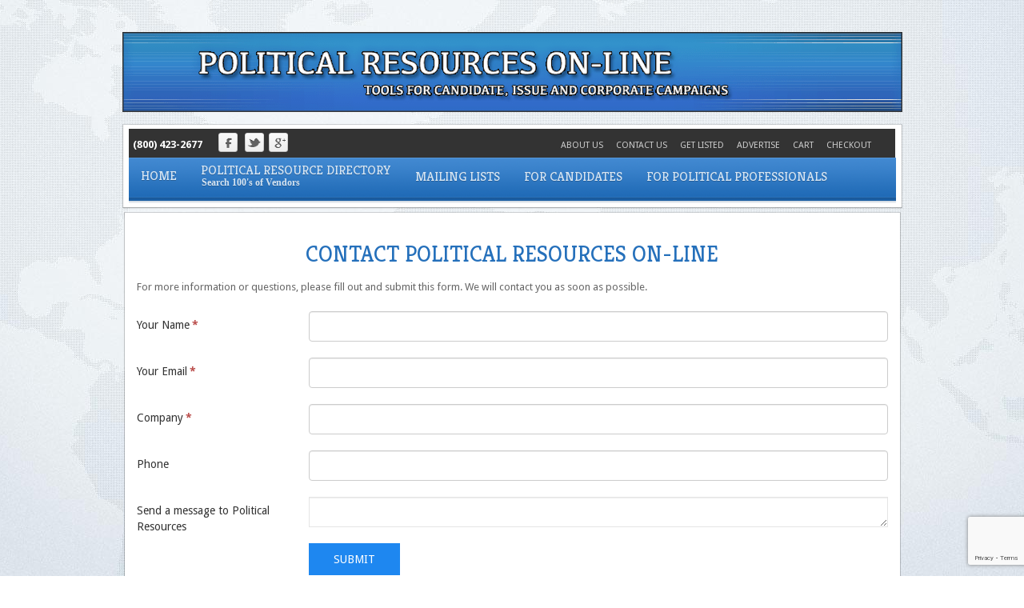

--- FILE ---
content_type: text/html; charset=utf-8
request_url: https://www.politicalresources.com/contact-us
body_size: 8800
content:
<!DOCTYPE html><html xmlns=http://www.w3.org/1999/xhtml xml:lang=en-gb lang=en-gb dir=ltr><head><meta http-equiv=X-UA-Compatible content="IE=edge"><meta name=viewport content="width=device-width, initial-scale=1"><meta charset=utf-8><meta name=description content="Politics, Political resources for corporate, candidate and issue campaigns- searchable product and services directory, job board, library of campaign how-to art"><meta name=generator content="Joomla! - Open Source Content Management"><link rel=preconnect href=https://fonts.gstatic.com crossorigin><link rel=modulepreload href=/media/system/js/keepalive.min.js?08e025 fetchpriority=low><link href="//fonts.googleapis.com/css?family=Droid+Sans:regular,700&amp;amp;subset=latin&display=swap" media=all rel=preload as=style onload="this.rel='stylesheet'"><link href="//fonts.googleapis.com/css?family=Kreon:300,regular,700&amp;amp;subset=latin&display=swap" media=all rel=preload as=style onload="this.rel='stylesheet'"><title>Contact Us - Political Resources | Political Resources</title><link href=/templates/shaper_helix3/images/favicon.ico rel=icon type=image/vnd.microsoft.icon><link rel=stylesheet href=/media/com_jchoptimize/assets3/gz/6afe449c1cd7eed94f0db96c950b87582451e1e9ac202548c0b46af3ac8785f1.css><link rel=stylesheet href=/media/com_jchoptimize/assets3/gz/6afe449c1cd7eed94f0db96c950b875882231d7b9d07f72dca627ecc77e102de.css><style>body.itemid-180 .entry-header{margin-bottom:0px}#listing .images{width:50%;margin:auto}.mt-page-ld-style-3{margin:20px}.mt-index-subcats-separator{display:none}#sp-main-body div.mt-page-index-style-1 .category.col-lg-6{padding-left:20px}div.edit-ellipsis,span.mt-index-subcats-separator{visibility:hidden;height:0px;line-height:0px}#mod_mt_search138 input[type="search"]{height:20px;width:85%}.row-fluid .span6{width:48.936170212766%;vertical-align:top}#mod_mt_search138 button{font-size:14px;user-select:none;background-image:none;border:1px solid transparent !important;border-radius:4px;color:#333 !important;background-color:#f5f5f5 !important}#mod_mt_search138 button:hover{background-color:#e6e6e6 !important}ul.newsfeed>li{margin-top:3px;padding-top:3px;border-top:1px solid #e2e2e2}.itemid-180 #sp-sidebar-b{height:700px}table.custom-tabulizer{width:100%}table.custom-tabulizer,table.custom-tabulizer th,table.custom-tabulizer td{border:1px solid #ccc;border-collapse:collapse}table.custom-tabulizer th,table.custom-tabulizer td{padding:5px}table.custom-tabulizer tr:nth-child(even){background-color:#f5f5f5}#mod-custom315 .above.mod-box{padding:8px}#mod-custom315 .above.mod-box.col-cell{padding:15px}#mod-custom312 img{display:inline-block}div#mod-custom317{display:none}.offcanvas-menu{background-color:rgba(88,145,199,0.95)}#offcanvas-toggler>i:hover{color:#000}#offcanvas-toggler>i{color:#fff}.category-module li{list-style:disc;margin-left:20px}.blog .item{margin-top:12px;padding-top:18px;border-top:1px solid #e2e2e2}.blog .row{margin-right:0px;margin-left:0px}#content{padding:15px}span.dme_label_1{font-size:1.2em;color:#2570BB;font-weight:bold}span.dme_label_2{color:#2570BB;font-weight:bold}th.dme_header_1,td.dme_header_1{width:10%;text-align:center}th.dme_header_2,td.dme_header_2{width:50%;text-align:center}th.dme_header_3,th.dme_header_4,td.dme_header_3,td.dme_header_4{width:20%;text-align:center}p,hr,dl,blockquote,pre,fieldset,figure{margin:15px 0}img[width]{min-width:0}tr.dme_header{background-color:#2570bb;color:white}.listing-summary .mt-ls-header h3{font-size:.8em;margin:0 0px 0px 0}.mt-ls-style-2 .mt-ls-fields.row-fluid{border-top:none;padding:0;margin-bottom:0}.listing-summary .mt-ls-spacing{display:none}.mt-ls-style-2 .listing-summary .summary-view-details.mt-ls-no-image{border:none}.listing-summary.featured .summary-view-details.mt-ls-no-image{background-color:#D0E4F0}.mt-ls-style-2 .listing-summary .mt-ls-header{border-bottom:0;margin-bottom:0;padding:0}.listing-summary.featured .mt-ls-header h3{font-size:1em;margin:5px;font-weight:bold;margin-left:0 !important}.summary-view-details.mt-ls-no-image{padding:.5em}.row-fluid:before,.row-fluid:after{display:table;content:"";line-height:0}.sp-megamenu-parent>li{vertical-align:middle}ul.line>li{margin-top:3px;padding-top:3px;border-top:1px solid #e2e2e2}.sp-module h3.sp-module-title,.mod-box h3.module-title{margin-bottom:7px;padding-bottom:7px;border-bottom:1px solid #e2e2e2;text-transform:uppercase;font-size:18px;line-height:18px}H3.module-title .color{color:#444}#sp-bottom-c .sp-module h3.sp-module-title,h3.module-title{padding-bottom:0px;border-bottom:0px solid #e2e2e2}h5.pr-title{color:#2570BB;margin-top:10px !important;margin-bottom:10px}.mt-page-index-style-1 .mt-page-index .title{height:30px !important;font-size:2em !important;margin-bottom:10px;border-bottom:1px solid #ccc}.mt-page-index .category .subcat a{display:block;margin-left:10px}.mt-page-index .category h2 span{color:#000}#sp-bottom-c .sp-column{min-height:353px}#sp-position3 .sp-column{min-height:322px}#sp-bottom-c,#sp-position3,#sp-position4,#sp-sidebar-a .modulehpbanner{margin-top:4px}#sp-section-7,.col-container{display:table;width:100%}.image p{margin:0px}#sp-section-7 div#sp-position3,#sp-section-7 div#sp-position5,col-cell{display:table-cell}body{font:normal 13px/20px Arial,Helvetica,sans-serif}body{background-clip:border-box;background-color:#dbe2ea;background-image:url(https://politicalresources.com/images/blue.jpg);background-origin:padding-box;background-position-x:50%;background-position-y:0px;background-repeat:no-repeat;background-size:auto;margin:0 auto;color:#666}body.itemid-180 div#sp-component div.sp-column.mod-box{height:0px;padding:0px;border:0px solid rgba(0,0,0,0.15);border-bottom-color:rgba(0,0,0,0.0);background:none;background-clip:none;box-shadow:0px rgba(0,0,0,0.00);margin:0px}body.itemid-180.view-sitemap div#sp-component div.sp-column.mod-box{padding:15px;border:1px solid rgba(0,0,0,0.15);border-bottom-color:rgba(0,0,0,0.25);background:#fff;background-clip:none;box-shadow:0 1px 1px rgba(0,0,0,0.06);margin:0px}h1,h2,h3,h4,a,.mod-box .module-title,.mod-line .module-title,.menu-dropdown li.active .level1,.menu-dropdown a.level2:hover,.menu-dropdown a.level3:hover,.menu-sidebar a:hover,.menu-sidebar li>span:hover,.wk-slideshow-revista-tabs .nav li.active{color:#2570BB}h1,h2,h3,h4,h5{margin:20px 0 10px 0;text-transform:uppercase}.layout-boxed .body-innerwrapper{max-width:975px;margin:0 auto;box-shadow:0 0 0px rgba(0,0,0,0.0);background:rgba(0,0,0,0.0)}#sp-headerbar .col-sm-12,#sp-headerbar.col-md-12,#sp-headerbar.col-lg-12,#sp-menus .container{padding-left:0px;padding-right:0px}.toolbar-top-menu{max-width:958px}.toolbar-menu{font-size:11px;font-weight:normal;text-transform:uppercase;margin:0px 20px}.toolbar-menu ul.nav{padding:0px;margin:0px;height:30px}.toolbar-menu ul.nav>li>a{line-height:25px;color:#ccc;margin-right:5px}.toolbar-menu ul.nav>li>a:hover{color:#78B6F6}#mod-custom171{font-size:11px;font-weight:normal;text-transform:uppercase;margin:0px 10px}.sp-module ul>li{border-bottom:0px solid #e8e8e8}.sp-module ul>li>a:before{content:“”;margin-right:20px}.sp-megamenu-wrapper{background:url(https://politicalresources.com/images/menubar.png) 0 0 repeat-x;height:57px}#sp-menu .sp-megamenu-parent .sp-dropdown-inner li a{font-size:13px;text-transform:uppercase;color:#444;text-shadow:none}#sp-menu .sp-megamenu-parent li a.pol-res-dir:after{content:"Search 100's of Vendors";display:block;text-transform:none;font-size:12px;line-height:10px;text-indent:1px}#sp-menu .sp-megamenu-parent li a.pol-res-dir{}#sp-menu .sp-megamenu-parent li a{font-size:16px;line-height:20px;letter-spacing:0px;color:#D6E5F3;text-shadow:0 1px rgba(0,0,0,0.2)}#sp-menu .sp-megamenu-parent li a:hover{color:#fff}.sp-megamenu-parent .sp-dropdown .sp-dropdown-inner{padding:0px}#sp-menu .sp-megamenu-parent .sp-dropdown li.sp-menu-item a:hover,#sp-menu .sp-megamenu-parent .active .sp-dropdown li.sp-menu-item a:hover,#sp-menu .sp-megamenu-parent .sp-dropdown li.sp-menu-item.current-item.active a,#sp-menu .sp-megamenu-parent .active .sp-dropdown li.sp-menu-item.current-item.active a{background-color:#fff;color:#2470bb}.sp-megamenu-parent .sp-dropdown li.sp-menu-item{margin:0px;border-top:1px solid rgb(221,221,221)}#sp-menu .sp-megamenu-parent li.sp-menu-item.active a{color:rgb(12,49,82);text-shadow:rgba(255,255,255,0.1) 0px 1px 0px}.sp-megamenu-parent>li.sp-has-child>a:after,.sp-megamenu-parent>li.sp-has-child>span:after{content:" "}.mod-box,#sp-sidebar-a .module,#sp-sidebar-a .modulehpbanner{padding:15px;border:1px solid rgba(0,0,0,0.15);border-bottom-color:rgba(0,0,0,0.25);background:#fff;background-clip:padding-box;box-shadow:0 1px 1px rgba(0,0,0,0.06);margin:0px}#sp-menus.mod-box{padding:5px 17px}#sp-position1 .mod-box,#sp-position2 .mod-box{padding:0px 15px 10px 15px}.sp-column.mod-box{padding:15px}.wrapped{margin:2px;border:1px solid rgba(0,0,0,0.15);border-bottom-color:rgba(0,0,0,0.25);background:#fff;background-clip:padding-box;box-shadow:0 1px 1px rgba(0,0,0,0.06)}#sp-main-body .col-lg-1,#sp-main-body .col-lg-7,#sp-main-body .col-lg-3,#sp-main-body .col-lg-9,#sp-main-body .col-lg-5,#sp-main-body .col-lg-11,#sp-main-body .col-lg-6,#sp-main-body .col-lg-12,#sp-main-body .col-lg-4,#sp-main-body .col-lg-8,#sp-main-body .col-lg-2,#sp-main-body .col-lg-10,#sp-main-body .col-md-1,#sp-main-body .col-md-7,#sp-main-body .col-md-3,#sp-main-body .col-md-9,#sp-main-body .col-md-5,#sp-main-body .col-md-11,#sp-main-body .col-md-6,#sp-main-body .col-md-12,#sp-main-body .col-md-4,#sp-main-body .col-md-8,#sp-main-body .col-md-2,#sp-main-body .col-md-10,#sp-main-body .col-sm-1,#sp-main-body .col-sm-7,#sp-main-body .col-sm-3,#sp-main-body .col-sm-9,#sp-main-body .col-sm-5,#sp-main-body .col-sm-11,#sp-main-body .col-sm-6,#sp-main-body .col-sm-12,#sp-main-body .col-sm-4,#sp-main-body .col-sm-8,#sp-main-body .col-sm-2,#sp-main-body .col-sm-10,#sp-main-body .col-xs-1,#sp-main-body .col-xs-7,#sp-main-body .col-xs-3,#sp-main-body .col-xs-9,#sp-main-body .col-xs-5,#sp-main-body .col-xs-11,#sp-main-body .col-xs-6,#sp-main-body .col-xs-12,#sp-main-body .col-xs-4,#sp-main-body .col-xs-8,#sp-main-body .col-xs-2,#sp-main-body .col-xs-10{padding-right:2px;padding-left:2px}.col-lg-1,.col-lg-10,.col-lg-11,.col-lg-12,.col-lg-2,.col-lg-3,.col-lg-4,.col-lg-5,.col-lg-6,.col-lg-7,.col-lg-8,.col-lg-9,.col-md-1,.col-md-10,.col-md-11,.col-md-12,.col-md-2,.col-md-3,.col-md-4,.col-md-5,.col-md-6,.col-md-7,.col-md-8,.col-md-9,.col-sm-1,.col-sm-10,.col-sm-11,.col-sm-12,.col-sm-2,.col-sm-3,.col-sm-4,.col-sm-5,.col-sm-6,.col-sm-7,.col-sm-8,.col-sm-9,.col-xs-1,.col-xs-10,.col-xs-11,.col-xs-12,.col-xs-2,.col-xs-3,.col-xs-4,.col-xs-5,.col-xs-6,.col-xs-7,.col-xs-8,.col-xs-9{padding-right:2px;padding-left:2px}#sp-menu div.sp-megamenu-wrapper ul.sp-megamenu-parent{float:left;padding:6px 0px 12px 0px}#sp-menu div.toolblack{background-color:#333;color:#fff;margin-top:0px;font-size:11px;text-transform:uppercase}#sp-menu div#mod-custom171,#sp-menu div#mod-custom238{float:left;display:inline-block}#sp-menu div.toolblack.tbmenu{float:right}#sp-menu div#mod-custom238 p a img{display:inline}#sp-menu div.toolbar-menu li{display:inline-block}#mod-custom171 p{margin:0px}#sp-menu div.mainblue{background-color:#317bc4;color:#fff}#sp-main-body{padding:5px 0px 2px 0px}#sp-footer{margin-top:10px;color:#000;text-align:left;padding:0;background:none;border-top:3px solid #2570BB}#sp-footer li{display:inline-block}#sp-footer a{font-size:11px;display:block;padding:5px;line-height:100%;padding:2px 0;-webkit-transition:300ms;transition:300ms;color:#2570BB;text-transform:uppercase}.sp-module ul>li>a:before{content:" ";margin-right:8px}h1,h3,h4,a,.mod-box .module-title,.mod-line .module-title,.menu-dropdown li.active .level1,.menu-dropdown a.level2:hover,.menu-dropdown a.level3:hover,.menu-sidebar a:hover,.menu-sidebar li>span:hover,.wk-slideshow-revista-tabs .nav li.active{color:#2570BB}@media (max-width:991px){#sp-menus.mod-box{margin:auto;height:105px}#offcanvas-toggler{float:right;line-height:40px;margin:10px 30px 20px 15px;font-size:30px}#sp-top-a{margin:auto;float:none}#sp-section-6{margin-top:27px}input#mod_mt_search_searchword138{width:150px}}@media (max-width:991px){.itemid-180 #sp-sidebar-b{height:750px}}@media (max-width:767px){.sp-megamenu-wrapper{background:none;height:57px;background-color:#333}#sp-menus.mod-box{max-width:100%}#offcanvas-toggler{float:right;line-height:20px;margin:10px 30px 20px 15px;font-size:20px}div#mod-custom315{display:none}.itemid-180 #sp-sidebar-b{display:none}div#mod-custom317{display:block;height:100%}#sp-component.col-sm-10.col-md-10,#sp-component.col-12.col-md-10.col-lg-10,#sp-sidebar-b.col-12.col-md-2.col-lg-2,#sp-sidebar-b.col-sm-2.col-md-2{width:100%;clear:both}.itemid-180 #sp-main-body{height:2012px}}@media (min-width:1200px){.container{width:975px}}@media (min-width:576px){.container,.container-sm{max-width:100%}}</style><style>body{font-family:Droid Sans,sans-serif;font-size:13px;font-weight:normal}</style><style>h1{font-family:Kreon,sans-serif;font-size:28px;font-weight:normal}</style><style>h2{font-family:Kreon,sans-serif;font-size:24px;font-weight:normal}</style><style>h3{font-family:Kreon,sans-serif;font-size:20px;font-weight:normal}</style><style>h4{font-family:Kreon,sans-serif;font-size:16px;font-weight:normal}</style><style>h5{font-family:Kreon,sans-serif;font-weight:700}</style><style>h6{font-family:Kreon,sans-serif;font-size:13px;font-weight:normal}</style><style>.sp-megamenu-parent{font-family:Kreon,sans-serif;font-size:16px;font-weight:normal}</style><style>#sp-header-logo-and-tag-line{padding:0px;margin:25px 0px 0px 0px}</style><style class=jchoptimize-image-attributes>img{max-width:100%;height:auto}</style> <script type=application/json class="joomla-script-options new">{"system.paths":{"root":"","rootFull":"https:\/\/www.politicalresources.com\/","base":"","baseFull":"https:\/\/www.politicalresources.com\/"},"csrf.token":"9bfffe0bc31a8949146b29c0cbd12341","system.keepalive":{"interval":3540000,"uri":"\/component\/ajax\/?format=json"}}</script> <script src=/media/com_jchoptimize/assets3/gz/f335f6fdf9266b5d944e0ccfb30ae97d4defd9d7bae6f447ae7197887ed8ce96.js></script> <script src=/media/com_jchoptimize/assets3/gz/f335f6fdf9266b5d944e0ccfb30ae97d06182be4be208b164c58eaea977f64eb.js></script> <script src=/media/com_jchoptimize/assets3/gz/f335f6fdf9266b5d944e0ccfb30ae97d88e5925e560704c316e5a429301a1df1.js></script> <script src="https://www.google.com/recaptcha/api.js?render=6LeyBt8pAAAAADY5Yc2qyTdu4ntWgaTnvoxEtUqO"></script> <script src=/media/com_jchoptimize/assets3/gz/f335f6fdf9266b5d944e0ccfb30ae97d41ed8ec5fe6b0ffb861cf61a9cecf4de.js></script> <script>RSFormPro.scrollToError=true;</script> <script>RSFormProReCAPTCHAv3.add("6LeyBt8pAAAAADY5Yc2qyTdu4ntWgaTnvoxEtUqO","contactform",7);RSFormProUtils.addEvent(window,'load',function(){RSFormProUtils.addEvent(RSFormPro.getForm(7),'submit',function(evt){evt.preventDefault();RSFormPro.submitForm(RSFormPro.getForm(7));});RSFormPro.addFormEvent(7,function(){RSFormProReCAPTCHAv3.execute(7);});});</script> <script>RSFormPro.Ajax.URL="\/contact-us?task=ajaxValidate";</script> <script>RSFormProUtils.addEvent(window,'load',function(){RSFormPro.Ajax.overrideSubmit(7,{"parent":"","field":"uk-form-danger"},false);});</script> <script>ajaxExtraValidationScript[7]=function(task,formId,data){var formComponents={};formComponents[81]='Your Name';formComponents[82]='Your Email';formComponents[83]='Company';formComponents[88]='Phone';formComponents[93]='Send a message to Political Resources';formComponents[99]='reCAPTCHA_V3';RSFormPro.Ajax.displayValidationErrors(formComponents,task,formId,data);};</script> <script>var sp_preloader='0';</script> <script>var sp_gotop='1';</script> <script>var sp_offanimation='default';</script> <script>if(typeof window.grecaptcha!=='undefined'){grecaptcha.ready(function(){grecaptcha.execute("6LeyBt8pAAAAADY5Yc2qyTdu4ntWgaTnvoxEtUqO",{action:'homepage'});});}</script> <script>window.dataLayer=window.dataLayer||[];function gtag(){dataLayer.push(arguments);}
gtag('js',new Date());gtag('config','G-PF5TNZNHRV');</script> <script src="/media/system/js/keepalive.min.js?08e025" type="module"></script> <script async src="https://www.googletagmanager.com/gtag/js?id=G-PF5TNZNHRV"></script><style>.jchoptimize-reduce-dom{min-height:200px}</style> </head><body class="site com-rsform view-rsform no-layout no-task itemid-175 en-gb ltr  layout-boxed off-canvas-menu-init"><div class=body-wrapper><div class=body-innerwrapper><section id=sp-header-logo-and-tag-line><div class=container><div class=row><div id=sp-headerbar class="col-lg-12 "><div class="sp-column "><div class="sp-module "><div class=sp-module-content><div id=mod-custom313 class="mod-custom custom"><p><a href=/index.php><img src=/images/Political-Header.png alt="Political Header" width=975 height=100 style="display: block; margin-left: auto; margin-right: auto;"></a></p></div></div></div></div></div></div></div></section><section id=sp-menus class=" mod-box"><div class=container><div class=row><div id=sp-menu class="col-lg-12 "><div class="sp-column "><div class="sp-module "><div class=sp-module-content><div id=mod-custom441 class="mod-custom custom"><div class=toolbar-top-menu style="background-color: #333; padding: 5px; height: 36px;"><div class=toolbar-phone-social style="float: left; margin: 5px 20px 0px 0px;"><div style="font-weight: bold; color: white;">(800) 423-2677</div></div><div class=toolbar-phone-social style="float: left;"><p style="margin: 0; padding: 0; line-height: 10px;"><a href=https://www.facebook.com/politicalresource target=_blank rel=noopener><img src=/images/icons/Facebook.png alt=Facebook width=24 height=24 style="display: inline-block;"> </a>&nbsp;&nbsp;<a href=https://twitter.com/politicalcarol target=_blank rel=noopener><img src=/images/icons/Twitter.png alt=Twitter width=24 height=24 style="display: inline-block;"></a>&nbsp;&nbsp;<a href=https://plus.google.com/105952698361018358869 target=_blank rel=noopener><img src=/images/icons/Google.png alt=Google width=24 height=24 style="display: inline-block;"></a></p></div><div class=toolbar-menu style="float: right;"><ul class="nav menu"> <li class=item-174><a href=/about-us> About Us</a></li> <li class=item-175><a href=/contact-us> Contact Us</a></li> <li class=item-176><a href=/2013-02-19-22-18-56/list-your-company> Get Listed</a></li> <li class=item-177><a href=/advertise> Advertise</a></li> <li class=item-418><a href=/cart/eshop-shopping-cart> Cart</a></li> <li class=item-419><a href=/checkout> Checkout</a></li> </ul> </div> </div></div></div></div><div class=sp-megamenu-wrapper> <a id=offcanvas-toggler class="d-block d-lg-none" aria-label="Helix3 Megamenu Options" href=#><i class="fa fa-bars" aria-hidden=true title="Helix3 Megamenu Options"></i></a> <ul class="sp-megamenu-parent menu-zoom d-none d-lg-block"><li class=sp-menu-item><a href=/>Home</a></li><li class="sp-menu-item sp-has-child"><a class=pol-res-dir href=/2013-02-19-22-18-56/directory title="Search 100's of Vendors">Political Resource Directory</a><div class="sp-dropdown sp-dropdown-main sp-menu-right" style="width: 240px;"><div class=sp-dropdown-inner><ul class=sp-dropdown-items><li class=sp-menu-item><a href=/2013-02-19-22-18-56/directory>Directory Category Search</a></li><li class=sp-menu-item><a href=/2013-02-19-22-18-56/list-your-company>List Your Company</a></li><li class=sp-menu-item><a href=/2013-02-19-22-18-56/upgrade-your-listing>Upgrade Your Listing</a></li><li class=sp-menu-item><a href=/2013-02-19-22-18-56/banner-advertisement>ADD A BANNER</a></li></ul></div></div></li><li class="sp-menu-item sp-has-child"><a href=javascript:void(0);>Mailing Lists</a><div class="sp-dropdown sp-dropdown-main sp-menu-right" style="width: 240px;"><div class=sp-dropdown-inner><ul class=sp-dropdown-items><li class=sp-menu-item><a href=/mailing-list/direct-mail-email-lists>Direct Mail / Email Lists</a></li><li class=sp-menu-item><a href=/mailing-list/request-a-list-proposal>Request a List Proposal</a></li><li class=sp-menu-item><a href=/mailing-list/2026-candidate-list>2026 Candidate List</a></li></ul></div></div></li><li class="sp-menu-item sp-has-child"><a href=javascript:void(0);>For Candidates</a><div class="sp-dropdown sp-dropdown-main sp-menu-right" style="width: 240px;"><div class=sp-dropdown-inner><ul class=sp-dropdown-items><li class=sp-menu-item><a href=/for-candidates/campaign-how-to-library>Campaign &quot;How-To&quot; Library</a></li><li class=sp-menu-item><a href=/2013-02-19-22-18-56/directory>Campaign Resources</a></li><li class=sp-menu-item><a href=/for-candidates/democratic-and-republican-state-parties>Democratic and Republican State Parties</a></li></ul></div></div></li><li class="sp-menu-item sp-has-child"><a href=javascript:void(0);>For Political Professionals</a><div class="sp-dropdown sp-dropdown-main sp-menu-right" style="width: 240px;"><div class=sp-dropdown-inner><ul class=sp-dropdown-items><li class=sp-menu-item><a href=/for-candidates/democratic-and-republican-state-parties>State Party Offices</a></li><li class=sp-menu-item><a href=/for-political-professionals/hot-political-news>Hot Political News</a></li><li class=sp-menu-item><a href=/2013-02-19-22-18-56/upgrade-your-listing>Upgrade Your Listing</a></li><li class=sp-menu-item><a href=/for-political-professionals/democratic-and-republican-state-parties-2>Democratic and Republican State Party Links</a></li><li class=sp-menu-item><a href=/for-political-professionals/election-dates>Federal &amp; State Primary Dates</a></li><li class=sp-menu-item><a href=/for-political-professionals/county-municipal-elections>County &amp; Municipal Elections</a></li><li class=sp-menu-item><a href=/for-political-professionals/2023-candidate-list>2025 Candidate List</a></li></ul></div></div></li></ul></div></div></div></div></div></section><section id=sp-main-body><div class=container><div class=row><div id=sp-component class="col-12 col-md-10 col-lg-12 "><div class="sp-column mod-box"><div id=system-message-container> </div><form method=post id=userForm action=https://www.politicalresources.com/contact-us><div id=rsform_error_7 style="display: none;"><p class=formRed>Please complete all required fields!</p></div><div class="formContainer uk-form-horizontal" id=rsform_7_page_0><div class=uk-grid><div class=uk-width-1-1><div class="uk-margin rsform-block rsform-block-intro rsform-type-freetext"><h1 align=center>CONTACT POLITICAL RESOURCES ON-LINE</h1><p>For more information or questions, please fill out and submit this form. We will contact you as soon as possible.</p></div><div class="uk-margin rsform-block rsform-block-your-name rsform-type-textbox"> <label class="uk-form-label formControlLabel" for="Your Name">Your Name<strong class=formRequired><span style=color:#b94a48>*</span></strong></label> <div class="formControls uk-form-controls"> <input type=text value="" size=20 maxlength=20 name="form[Your Name]" id="Your Name" class="rsform-input-box uk-input" aria-required=true /> <span class=formValidation><span id=component81 class=formNoError>Invalid Input</span></span> </div></div><div class="uk-margin rsform-block rsform-block-your-email rsform-type-textbox"> <label class="uk-form-label formControlLabel" for="Your Email">Your Email<strong class=formRequired><span style=color:#b94a48>*</span></strong></label> <div class="formControls uk-form-controls"> <input type=text value="" size=20 name="form[Your Email]" id="Your Email" class="rsform-input-box uk-input" aria-required=true /> <span class=formValidation><span id=component82 class=formNoError>Invalid Input</span></span> </div></div><div class="uk-margin rsform-block rsform-block-company rsform-type-textbox"> <label class="uk-form-label formControlLabel" for=Company>Company<strong class=formRequired><span style=color:#b94a48>*</span></strong></label> <div class="formControls uk-form-controls"> <input type=text value="" size=20 name=form[Company] id=Company class="rsform-input-box uk-input" aria-required=true /> <span class=formValidation><span id=component83 class=formNoError>Invalid Input</span></span> </div></div><div class="uk-margin rsform-block rsform-block-phone rsform-type-textbox"> <label class="uk-form-label formControlLabel" for=Phone>Phone</label> <div class="formControls uk-form-controls"> <input type=text value="" size=20 name=form[Phone] id=Phone class="rsform-input-box uk-input"/> <span class=formValidation><span id=component88 class=formNoError>Invalid Input</span></span> </div></div><div class="uk-margin rsform-block rsform-block-send-a-message-to-political-resources rsform-type-textarea"> <label class="uk-form-label formControlLabel" for="Send a message to Political Resources">Send a message to Political Resources</label> <div class="formControls uk-form-controls"> <textarea cols=50 rows=5 name="form[Send a message to Political Resources]" id="Send a message to Political Resources" class="rsform-text-box uk-textarea"></textarea> <span class=formValidation><span id=component93 class=formNoError>Invalid Input</span></span> </div></div><div class="uk-margin rsform-block rsform-block-submit rsform-type-submitbutton"> <label class="uk-form-label formControlLabel"></label> <div class="formControls uk-form-controls"> <button type=submit name=form[Submit] id=Submit class="rsform-submit-button  uk-button uk-button-primary">Submit</button> <span class=formValidation></span> </div></div><div class="uk-margin rsform-block rsform-block-contact-info rsform-type-freetext"><p><span style="color: #666666; font-family: 'Droid Sans', sans-serif; font-size: 13px; font-style: normal; font-weight: 400; letter-spacing: normal; orphans: 2; text-align: start; text-indent: 0px; text-transform: none; white-space: normal; widows: 2; word-spacing: 0px; background-color: #ffffff; float: none;">Political Resources</span><br style="color: #666666; font-family: 'Droid Sans', sans-serif; font-size: 13px; font-style: normal; font-weight: 400; letter-spacing: normal; orphans: 2; text-align: start; text-indent: 0px; text-transform: none; white-space: normal; widows: 2; word-spacing: 0px;"/><span style="color: #666666; font-family: 'Droid Sans', sans-serif; font-size: 13px; font-style: normal; font-weight: 400; letter-spacing: normal; orphans: 2; text-align: start; text-indent: 0px; text-transform: none; white-space: normal; widows: 2; word-spacing: 0px; background-color: #ffffff; float: none;">PO Box 1403</span><br style="color: #666666; font-family: 'Droid Sans', sans-serif; font-size: 13px; font-style: normal; font-weight: 400; letter-spacing: normal; orphans: 2; text-align: start; text-indent: 0px; text-transform: none; white-space: normal; widows: 2; word-spacing: 0px;"/><span style="color: #666666; font-family: 'Droid Sans', sans-serif; font-size: 13px; font-style: normal; font-weight: 400; letter-spacing: normal; orphans: 2; text-align: start; text-indent: 0px; text-transform: none; white-space: normal; widows: 2; word-spacing: 0px; background-color: #ffffff; float: none;">Lake Worth, FL 33460;</span><br style="color: #666666; font-family: 'Droid Sans', sans-serif; font-size: 13px; font-style: normal; font-weight: 400; letter-spacing: normal; orphans: 2; text-align: start; text-indent: 0px; text-transform: none; white-space: normal; widows: 2; word-spacing: 0px;"/><span style="color: #666666; font-family: 'Droid Sans', sans-serif; font-size: 13px; font-style: normal; font-weight: 400; letter-spacing: normal; orphans: 2; text-align: start; text-indent: 0px; text-transform: none; white-space: normal; widows: 2; word-spacing: 0px; background-color: #ffffff; float: none;">800-423-2677;</span><br style="color: #666666; font-family: 'Droid Sans', sans-serif; font-size: 13px; font-style: normal; font-weight: 400; letter-spacing: normal; orphans: 2; text-align: start; text-indent: 0px; text-transform: none; white-space: normal; widows: 2; word-spacing: 0px;"/><span style="color: #666666; font-family: 'Droid Sans', sans-serif; font-size: 13px; font-style: normal; font-weight: 400; letter-spacing: normal; orphans: 2; text-align: start; text-indent: 0px; text-transform: none; white-space: normal; widows: 2; word-spacing: 0px; background-color: #ffffff; float: none;">561-533-0104 fax</span><br style="color: #666666; font-family: 'Droid Sans', sans-serif; font-size: 13px; font-style: normal; font-weight: 400; letter-spacing: normal; orphans: 2; text-align: start; text-indent: 0px; text-transform: none; white-space: normal; widows: 2; word-spacing: 0px;"/><a href=mailto:chess@politicalresources.com style="color: #2570bb; text-decoration: none; font-family: 'Droid Sans', sans-serif; font-size: 13px; font-style: normal; font-weight: 400; letter-spacing: normal; orphans: 2; text-align: start; text-indent: 0px; text-transform: none; white-space: normal; widows: 2; word-spacing: 0px;">email</a></p></div></div></div></div><input type=hidden name=g-recaptcha-response id=g-recaptcha-response-7 value=""><input type=hidden name=form[formId] value=7 /><input type=hidden name=9bfffe0bc31a8949146b29c0cbd12341 value=1></form></div></div></div></div></section><section id=sp-section-10><div class=container><div class=row><div id=sp-footer class="col-lg-12 "><div class="sp-column "><div class="sp-module "><div class=sp-module-content><ul class="nav menu"> <li class=item-111><a href=/terms-of-use> Terms of Use</a></li><li class=item-112><a href=/privacy-statement> Privacy Statement</a></li><li class="item-594  current active"> <a href=/contact-us> Contact Us</a></li><li class=item-266> <a href=https://plus.google.com/105952698361018358869 rel="noopener noreferrer" target=_blank> Googles+</a></li></ul></div></div></div></div></div></div></section></div></div><div class=offcanvas-menu> <a href=# class=close-offcanvas aria-label=Close><i class="fa fa-remove" aria-hidden=true title=Close></i></a> <div class=offcanvas-inner><div class="sp-module "><div class=sp-module-content><ul class="nav menu"> <li class=item-180><a href=/> Home</a></li><li class="item-186  deeper parent"> <a class=pol-res-dir href=/2013-02-19-22-18-56/directory title="Search 100's of Vendors"> Political Resource Directory</a><span class="offcanvas-menu-toggler collapsed" data-bs-toggle=collapse data-bs-target=#collapse-menu-186><i class="open-icon fa fa-angle-down"></i><i class="close-icon fa fa-angle-up"></i></span><ul class=collapse id=collapse-menu-186><li class=item-124><a href=/2013-02-19-22-18-56/directory> Directory Category Search</a></li><li class=item-591><a href=/2013-02-19-22-18-56/list-your-company> List Your Company</a></li><li class=item-189><a href=/2013-02-19-22-18-56/upgrade-your-listing> Upgrade Your Listing</a></li><li class=item-592><a href=/2013-02-19-22-18-56/banner-advertisement> ADD A BANNER</a></li></ul></li><li class="item-171  divider deeper parent"><a class="separator ">Mailing Lists</a> <span class="offcanvas-menu-toggler collapsed" data-bs-toggle=collapse data-bs-target=#collapse-menu-171><i class="open-icon fa fa-angle-down"></i><i class="close-icon fa fa-angle-up"></i></span><ul class=collapse id=collapse-menu-171><li class=item-206><a href=/mailing-list/direct-mail-email-lists> Direct Mail / Email Lists</a></li><li class=item-593><a href=/mailing-list/request-a-list-proposal> Request a List Proposal</a></li><li class=item-548><a href=/mailing-list/2026-candidate-list> 2026 Candidate List</a></li></ul></li><li class="item-172  divider deeper parent"><a class="separator ">For Candidates</a> <span class="offcanvas-menu-toggler collapsed" data-bs-toggle=collapse data-bs-target=#collapse-menu-172><i class="open-icon fa fa-angle-down"></i><i class="close-icon fa fa-angle-up"></i></span><ul class=collapse id=collapse-menu-172><li class=item-205><a href=/for-candidates/campaign-how-to-library> Campaign &quot;How-To&quot; Library</a></li><li class=item-215> <a href=/2013-02-19-22-18-56/directory> Campaign Resources</a></li><li class=item-218><a href=/for-candidates/democratic-and-republican-state-parties> Democratic and Republican State Parties</a></li></ul></li><li class="item-173  divider deeper parent"><a class="separator ">For Political Professionals</a> <span class="offcanvas-menu-toggler collapsed" data-bs-toggle=collapse data-bs-target=#collapse-menu-173><i class="open-icon fa fa-angle-down"></i><i class="close-icon fa fa-angle-up"></i></span><ul class=collapse id=collapse-menu-173><li class=item-209> <a href=/for-candidates/democratic-and-republican-state-parties> State Party Offices</a></li><li class=item-210><a href=/for-political-professionals/hot-political-news> Hot Political News</a></li><li class=item-213> <a href=/2013-02-19-22-18-56/upgrade-your-listing> Upgrade Your Listing</a></li><li class=item-377><a href=/for-political-professionals/democratic-and-republican-state-parties-2> Democratic and Republican State Party Links</a></li><li class=item-393><a href=/for-political-professionals/election-dates> Federal &amp; State Primary Dates</a></li><li class=item-545><a href=/for-political-professionals/county-municipal-elections> County &amp; Municipal Elections</a></li><li class=item-549><a href=/for-political-professionals/2023-candidate-list> 2025 Candidate List</a></li></ul></li></ul></div></div></div></div> <a href=javascript:void(0) class=scrollup aria-label="Go To Top">&nbsp;</a> <script>window.jchLazyLoadSelectors=[".uk-divider-icon",".uk-list-bullet>",".uk-select:not([multiple]):not([size])",".uk-select:not([multiple]):not([size]):disabled",".uk-input[list]:focus,.uk-input[list]:hover",".uk-radio:checked",".uk-checkbox:checked",".uk-checkbox:indeterminate",".uk-radio:disabled:checked",".uk-checkbox:disabled:checked",".uk-checkbox:disabled:indeterminate",".uk-accordion-title",".uk-open>.uk-accordion-title",".uk-card-primary.uk-card-body .uk-divider-icon,.uk-card-primary>:not([class*=\"uk-card-media\"]) .uk-divider-icon,.uk-card-secondary.uk-card-body .uk-divider-icon,.uk-card-secondary>:not([class*=\"uk-card-media\"]) .uk-divider-icon,.uk-light .uk-divider-icon,.uk-offcanvas-bar .uk-divider-icon,.uk-overlay-primary .uk-divider-icon,.uk-section-primary:not(.uk-preserve-color) .uk-divider-icon,.uk-section-secondary:not(.uk-preserve-color) .uk-divider-icon,.uk-tile-primary:not(.uk-preserve-color) .uk-divider-icon,.uk-tile-secondary:not(.uk-preserve-color) .uk-divider-icon",".uk-card-primary.uk-card-body .uk-list-bullet>,.uk-card-primary>:not([class*=\"uk-card-media\"]) .uk-list-bullet>,.uk-card-secondary.uk-card-body .uk-list-bullet>,.uk-card-secondary>:not([class*=\"uk-card-media\"]) .uk-list-bullet>,.uk-light .uk-list-bullet>,.uk-offcanvas-bar .uk-list-bullet>,.uk-overlay-primary .uk-list-bullet>,.uk-section-primary:not(.uk-preserve-color) .uk-list-bullet>,.uk-section-secondary:not(.uk-preserve-color) .uk-list-bullet>,.uk-tile-primary:not(.uk-preserve-color) .uk-list-bullet>,.uk-tile-secondary:not(.uk-preserve-color) .uk-list-bullet>",".uk-card-primary.uk-card-body .uk-select:not([multiple]):not([size]),.uk-card-primary>:not([class*=\"uk-card-media\"]) .uk-select:not([multiple]):not([size]),.uk-card-secondary.uk-card-body .uk-select:not([multiple]):not([size]),.uk-card-secondary>:not([class*=\"uk-card-media\"]) .uk-select:not([multiple]):not([size]),.uk-light .uk-select:not([multiple]):not([size]),.uk-offcanvas-bar .uk-select:not([multiple]):not([size]),.uk-overlay-primary .uk-select:not([multiple]):not([size]),.uk-section-primary:not(.uk-preserve-color) .uk-select:not([multiple]):not([size]),.uk-section-secondary:not(.uk-preserve-color) .uk-select:not([multiple]):not([size]),.uk-tile-primary:not(.uk-preserve-color) .uk-select:not([multiple]):not([size]),.uk-tile-secondary:not(.uk-preserve-color) .uk-select:not([multiple]):not([size])",".uk-card-primary.uk-card-body .uk-input[list]:focus,.uk-card-primary.uk-card-body .uk-input[list]:hover,.uk-card-primary>:not([class*=\"uk-card-media\"]) .uk-input[list]:focus,.uk-card-primary>:not([class*=\"uk-card-media\"]) .uk-input[list]:hover,.uk-card-secondary.uk-card-body .uk-input[list]:focus,.uk-card-secondary.uk-card-body .uk-input[list]:hover,.uk-card-secondary>:not([class*=\"uk-card-media\"]) .uk-input[list]:focus,.uk-card-secondary>:not([class*=\"uk-card-media\"]) .uk-input[list]:hover,.uk-light .uk-input[list]:focus,.uk-light .uk-input[list]:hover,.uk-offcanvas-bar .uk-input[list]:focus,.uk-offcanvas-bar .uk-input[list]:hover,.uk-overlay-primary .uk-input[list]:focus,.uk-overlay-primary .uk-input[list]:hover,.uk-section-primary:not(.uk-preserve-color) .uk-input[list]:focus,.uk-section-primary:not(.uk-preserve-color) .uk-input[list]:hover,.uk-section-secondary:not(.uk-preserve-color) .uk-input[list]:focus,.uk-section-secondary:not(.uk-preserve-color) .uk-input[list]:hover,.uk-tile-primary:not(.uk-preserve-color) .uk-input[list]:focus,.uk-tile-primary:not(.uk-preserve-color) .uk-input[list]:hover,.uk-tile-secondary:not(.uk-preserve-color) .uk-input[list]:focus,.uk-tile-secondary:not(.uk-preserve-color) .uk-input[list]:hover",".uk-card-primary.uk-card-body .uk-radio:checked,.uk-card-primary>:not([class*=\"uk-card-media\"]) .uk-radio:checked,.uk-card-secondary.uk-card-body .uk-radio:checked,.uk-card-secondary>:not([class*=\"uk-card-media\"]) .uk-radio:checked,.uk-light .uk-radio:checked,.uk-offcanvas-bar .uk-radio:checked,.uk-overlay-primary .uk-radio:checked,.uk-section-primary:not(.uk-preserve-color) .uk-radio:checked,.uk-section-secondary:not(.uk-preserve-color) .uk-radio:checked,.uk-tile-primary:not(.uk-preserve-color) .uk-radio:checked,.uk-tile-secondary:not(.uk-preserve-color) .uk-radio:checked",".uk-card-primary.uk-card-body .uk-checkbox:checked,.uk-card-primary>:not([class*=\"uk-card-media\"]) .uk-checkbox:checked,.uk-card-secondary.uk-card-body .uk-checkbox:checked,.uk-card-secondary>:not([class*=\"uk-card-media\"]) .uk-checkbox:checked,.uk-light .uk-checkbox:checked,.uk-offcanvas-bar .uk-checkbox:checked,.uk-overlay-primary .uk-checkbox:checked,.uk-section-primary:not(.uk-preserve-color) .uk-checkbox:checked,.uk-section-secondary:not(.uk-preserve-color) .uk-checkbox:checked,.uk-tile-primary:not(.uk-preserve-color) .uk-checkbox:checked,.uk-tile-secondary:not(.uk-preserve-color) .uk-checkbox:checked",".uk-card-primary.uk-card-body .uk-checkbox:indeterminate,.uk-card-primary>:not([class*=\"uk-card-media\"]) .uk-checkbox:indeterminate,.uk-card-secondary.uk-card-body .uk-checkbox:indeterminate,.uk-card-secondary>:not([class*=\"uk-card-media\"]) .uk-checkbox:indeterminate,.uk-light .uk-checkbox:indeterminate,.uk-offcanvas-bar .uk-checkbox:indeterminate,.uk-overlay-primary .uk-checkbox:indeterminate,.uk-section-primary:not(.uk-preserve-color) .uk-checkbox:indeterminate,.uk-section-secondary:not(.uk-preserve-color) .uk-checkbox:indeterminate,.uk-tile-primary:not(.uk-preserve-color) .uk-checkbox:indeterminate,.uk-tile-secondary:not(.uk-preserve-color) .uk-checkbox:indeterminate",".uk-card-primary.uk-card-body .uk-accordion-title,.uk-card-primary>:not([class*=\"uk-card-media\"]) .uk-accordion-title,.uk-card-secondary.uk-card-body .uk-accordion-title,.uk-card-secondary>:not([class*=\"uk-card-media\"]) .uk-accordion-title,.uk-light .uk-accordion-title,.uk-offcanvas-bar .uk-accordion-title,.uk-overlay-primary .uk-accordion-title,.uk-section-primary:not(.uk-preserve-color) .uk-accordion-title,.uk-section-secondary:not(.uk-preserve-color) .uk-accordion-title,.uk-tile-primary:not(.uk-preserve-color) .uk-accordion-title,.uk-tile-secondary:not(.uk-preserve-color) .uk-accordion-title",".uk-card-primary.uk-card-body .uk-open>.uk-accordion-title,.uk-card-primary>:not([class*=\"uk-card-media\"]) .uk-open>.uk-accordion-title,.uk-card-secondary.uk-card-body .uk-open>.uk-accordion-title,.uk-card-secondary>:not([class*=\"uk-card-media\"]) .uk-open>.uk-accordion-title,.uk-light .uk-open>.uk-accordion-title,.uk-offcanvas-bar .uk-open>.uk-accordion-title,.uk-overlay-primary .uk-open>.uk-accordion-title,.uk-section-primary:not(.uk-preserve-color) .uk-open>.uk-accordion-title,.uk-section-secondary:not(.uk-preserve-color) .uk-open>.uk-accordion-title,.uk-tile-primary:not(.uk-preserve-color) .uk-open>.uk-accordion-title,.uk-tile-secondary:not(.uk-preserve-color) .uk-open>.uk-accordion-title",".form-select",".form-check-input[type=\"checkbox\"]:checked",".form-check-input[type=\"radio\"]:checked",".form-check-input[type=\"checkbox\"]:indeterminate",".form-switch .form-check-input",".form-switch .form-check-input:focus",".form-switch .form-check-input:checked",".form-control.is-valid,.was-validated .form-control:valid",".form-select.is-valid:not([multiple]):not([size]),.form-select.is-valid[size=\"1\"]:not([multiple]),.was-validated .form-select:valid:not([multiple]):not([size]),.was-validated .form-select[size=\"1\"]:valid:not([multiple])",".form-control.is-invalid,.was-validated .form-control:invalid",".form-select.is-invalid:not([multiple]):not([size]),.form-select.is-invalid[size=\"1\"]:not([multiple]),.was-validated .form-select:invalid:not([multiple]):not([size]),.was-validated .form-select[size=\"1\"]:invalid:not([multiple])",".navbar-light .navbar-toggler-icon",".navbar-dark .navbar-toggler-icon",".accordion-button:not(.collapsed)",".accordion-button",".btn-close",".carousel-control-prev-icon",".carousel-control-next-icon","select","#sp-footer-wrapper .helix-framework .helix-logo"];</script> <script src=/media/com_jchoptimize/assets3/gz/f335f6fdf9266b5d944e0ccfb30ae97d6499edfc8f09a9e4c6187055cdfd4f97.js async></script> <script src=/media/com_jchoptimize/assets3/gz/f335f6fdf9266b5d944e0ccfb30ae97d539bfd6cae0fe9d0e1e13294e3b5fb00.js async></script> </body> </html>

--- FILE ---
content_type: text/html; charset=utf-8
request_url: https://www.google.com/recaptcha/api2/anchor?ar=1&k=6LeyBt8pAAAAADY5Yc2qyTdu4ntWgaTnvoxEtUqO&co=aHR0cHM6Ly93d3cucG9saXRpY2FscmVzb3VyY2VzLmNvbTo0NDM.&hl=en&v=PoyoqOPhxBO7pBk68S4YbpHZ&size=invisible&anchor-ms=20000&execute-ms=30000&cb=rjdfvttau3gs
body_size: 48574
content:
<!DOCTYPE HTML><html dir="ltr" lang="en"><head><meta http-equiv="Content-Type" content="text/html; charset=UTF-8">
<meta http-equiv="X-UA-Compatible" content="IE=edge">
<title>reCAPTCHA</title>
<style type="text/css">
/* cyrillic-ext */
@font-face {
  font-family: 'Roboto';
  font-style: normal;
  font-weight: 400;
  font-stretch: 100%;
  src: url(//fonts.gstatic.com/s/roboto/v48/KFO7CnqEu92Fr1ME7kSn66aGLdTylUAMa3GUBHMdazTgWw.woff2) format('woff2');
  unicode-range: U+0460-052F, U+1C80-1C8A, U+20B4, U+2DE0-2DFF, U+A640-A69F, U+FE2E-FE2F;
}
/* cyrillic */
@font-face {
  font-family: 'Roboto';
  font-style: normal;
  font-weight: 400;
  font-stretch: 100%;
  src: url(//fonts.gstatic.com/s/roboto/v48/KFO7CnqEu92Fr1ME7kSn66aGLdTylUAMa3iUBHMdazTgWw.woff2) format('woff2');
  unicode-range: U+0301, U+0400-045F, U+0490-0491, U+04B0-04B1, U+2116;
}
/* greek-ext */
@font-face {
  font-family: 'Roboto';
  font-style: normal;
  font-weight: 400;
  font-stretch: 100%;
  src: url(//fonts.gstatic.com/s/roboto/v48/KFO7CnqEu92Fr1ME7kSn66aGLdTylUAMa3CUBHMdazTgWw.woff2) format('woff2');
  unicode-range: U+1F00-1FFF;
}
/* greek */
@font-face {
  font-family: 'Roboto';
  font-style: normal;
  font-weight: 400;
  font-stretch: 100%;
  src: url(//fonts.gstatic.com/s/roboto/v48/KFO7CnqEu92Fr1ME7kSn66aGLdTylUAMa3-UBHMdazTgWw.woff2) format('woff2');
  unicode-range: U+0370-0377, U+037A-037F, U+0384-038A, U+038C, U+038E-03A1, U+03A3-03FF;
}
/* math */
@font-face {
  font-family: 'Roboto';
  font-style: normal;
  font-weight: 400;
  font-stretch: 100%;
  src: url(//fonts.gstatic.com/s/roboto/v48/KFO7CnqEu92Fr1ME7kSn66aGLdTylUAMawCUBHMdazTgWw.woff2) format('woff2');
  unicode-range: U+0302-0303, U+0305, U+0307-0308, U+0310, U+0312, U+0315, U+031A, U+0326-0327, U+032C, U+032F-0330, U+0332-0333, U+0338, U+033A, U+0346, U+034D, U+0391-03A1, U+03A3-03A9, U+03B1-03C9, U+03D1, U+03D5-03D6, U+03F0-03F1, U+03F4-03F5, U+2016-2017, U+2034-2038, U+203C, U+2040, U+2043, U+2047, U+2050, U+2057, U+205F, U+2070-2071, U+2074-208E, U+2090-209C, U+20D0-20DC, U+20E1, U+20E5-20EF, U+2100-2112, U+2114-2115, U+2117-2121, U+2123-214F, U+2190, U+2192, U+2194-21AE, U+21B0-21E5, U+21F1-21F2, U+21F4-2211, U+2213-2214, U+2216-22FF, U+2308-230B, U+2310, U+2319, U+231C-2321, U+2336-237A, U+237C, U+2395, U+239B-23B7, U+23D0, U+23DC-23E1, U+2474-2475, U+25AF, U+25B3, U+25B7, U+25BD, U+25C1, U+25CA, U+25CC, U+25FB, U+266D-266F, U+27C0-27FF, U+2900-2AFF, U+2B0E-2B11, U+2B30-2B4C, U+2BFE, U+3030, U+FF5B, U+FF5D, U+1D400-1D7FF, U+1EE00-1EEFF;
}
/* symbols */
@font-face {
  font-family: 'Roboto';
  font-style: normal;
  font-weight: 400;
  font-stretch: 100%;
  src: url(//fonts.gstatic.com/s/roboto/v48/KFO7CnqEu92Fr1ME7kSn66aGLdTylUAMaxKUBHMdazTgWw.woff2) format('woff2');
  unicode-range: U+0001-000C, U+000E-001F, U+007F-009F, U+20DD-20E0, U+20E2-20E4, U+2150-218F, U+2190, U+2192, U+2194-2199, U+21AF, U+21E6-21F0, U+21F3, U+2218-2219, U+2299, U+22C4-22C6, U+2300-243F, U+2440-244A, U+2460-24FF, U+25A0-27BF, U+2800-28FF, U+2921-2922, U+2981, U+29BF, U+29EB, U+2B00-2BFF, U+4DC0-4DFF, U+FFF9-FFFB, U+10140-1018E, U+10190-1019C, U+101A0, U+101D0-101FD, U+102E0-102FB, U+10E60-10E7E, U+1D2C0-1D2D3, U+1D2E0-1D37F, U+1F000-1F0FF, U+1F100-1F1AD, U+1F1E6-1F1FF, U+1F30D-1F30F, U+1F315, U+1F31C, U+1F31E, U+1F320-1F32C, U+1F336, U+1F378, U+1F37D, U+1F382, U+1F393-1F39F, U+1F3A7-1F3A8, U+1F3AC-1F3AF, U+1F3C2, U+1F3C4-1F3C6, U+1F3CA-1F3CE, U+1F3D4-1F3E0, U+1F3ED, U+1F3F1-1F3F3, U+1F3F5-1F3F7, U+1F408, U+1F415, U+1F41F, U+1F426, U+1F43F, U+1F441-1F442, U+1F444, U+1F446-1F449, U+1F44C-1F44E, U+1F453, U+1F46A, U+1F47D, U+1F4A3, U+1F4B0, U+1F4B3, U+1F4B9, U+1F4BB, U+1F4BF, U+1F4C8-1F4CB, U+1F4D6, U+1F4DA, U+1F4DF, U+1F4E3-1F4E6, U+1F4EA-1F4ED, U+1F4F7, U+1F4F9-1F4FB, U+1F4FD-1F4FE, U+1F503, U+1F507-1F50B, U+1F50D, U+1F512-1F513, U+1F53E-1F54A, U+1F54F-1F5FA, U+1F610, U+1F650-1F67F, U+1F687, U+1F68D, U+1F691, U+1F694, U+1F698, U+1F6AD, U+1F6B2, U+1F6B9-1F6BA, U+1F6BC, U+1F6C6-1F6CF, U+1F6D3-1F6D7, U+1F6E0-1F6EA, U+1F6F0-1F6F3, U+1F6F7-1F6FC, U+1F700-1F7FF, U+1F800-1F80B, U+1F810-1F847, U+1F850-1F859, U+1F860-1F887, U+1F890-1F8AD, U+1F8B0-1F8BB, U+1F8C0-1F8C1, U+1F900-1F90B, U+1F93B, U+1F946, U+1F984, U+1F996, U+1F9E9, U+1FA00-1FA6F, U+1FA70-1FA7C, U+1FA80-1FA89, U+1FA8F-1FAC6, U+1FACE-1FADC, U+1FADF-1FAE9, U+1FAF0-1FAF8, U+1FB00-1FBFF;
}
/* vietnamese */
@font-face {
  font-family: 'Roboto';
  font-style: normal;
  font-weight: 400;
  font-stretch: 100%;
  src: url(//fonts.gstatic.com/s/roboto/v48/KFO7CnqEu92Fr1ME7kSn66aGLdTylUAMa3OUBHMdazTgWw.woff2) format('woff2');
  unicode-range: U+0102-0103, U+0110-0111, U+0128-0129, U+0168-0169, U+01A0-01A1, U+01AF-01B0, U+0300-0301, U+0303-0304, U+0308-0309, U+0323, U+0329, U+1EA0-1EF9, U+20AB;
}
/* latin-ext */
@font-face {
  font-family: 'Roboto';
  font-style: normal;
  font-weight: 400;
  font-stretch: 100%;
  src: url(//fonts.gstatic.com/s/roboto/v48/KFO7CnqEu92Fr1ME7kSn66aGLdTylUAMa3KUBHMdazTgWw.woff2) format('woff2');
  unicode-range: U+0100-02BA, U+02BD-02C5, U+02C7-02CC, U+02CE-02D7, U+02DD-02FF, U+0304, U+0308, U+0329, U+1D00-1DBF, U+1E00-1E9F, U+1EF2-1EFF, U+2020, U+20A0-20AB, U+20AD-20C0, U+2113, U+2C60-2C7F, U+A720-A7FF;
}
/* latin */
@font-face {
  font-family: 'Roboto';
  font-style: normal;
  font-weight: 400;
  font-stretch: 100%;
  src: url(//fonts.gstatic.com/s/roboto/v48/KFO7CnqEu92Fr1ME7kSn66aGLdTylUAMa3yUBHMdazQ.woff2) format('woff2');
  unicode-range: U+0000-00FF, U+0131, U+0152-0153, U+02BB-02BC, U+02C6, U+02DA, U+02DC, U+0304, U+0308, U+0329, U+2000-206F, U+20AC, U+2122, U+2191, U+2193, U+2212, U+2215, U+FEFF, U+FFFD;
}
/* cyrillic-ext */
@font-face {
  font-family: 'Roboto';
  font-style: normal;
  font-weight: 500;
  font-stretch: 100%;
  src: url(//fonts.gstatic.com/s/roboto/v48/KFO7CnqEu92Fr1ME7kSn66aGLdTylUAMa3GUBHMdazTgWw.woff2) format('woff2');
  unicode-range: U+0460-052F, U+1C80-1C8A, U+20B4, U+2DE0-2DFF, U+A640-A69F, U+FE2E-FE2F;
}
/* cyrillic */
@font-face {
  font-family: 'Roboto';
  font-style: normal;
  font-weight: 500;
  font-stretch: 100%;
  src: url(//fonts.gstatic.com/s/roboto/v48/KFO7CnqEu92Fr1ME7kSn66aGLdTylUAMa3iUBHMdazTgWw.woff2) format('woff2');
  unicode-range: U+0301, U+0400-045F, U+0490-0491, U+04B0-04B1, U+2116;
}
/* greek-ext */
@font-face {
  font-family: 'Roboto';
  font-style: normal;
  font-weight: 500;
  font-stretch: 100%;
  src: url(//fonts.gstatic.com/s/roboto/v48/KFO7CnqEu92Fr1ME7kSn66aGLdTylUAMa3CUBHMdazTgWw.woff2) format('woff2');
  unicode-range: U+1F00-1FFF;
}
/* greek */
@font-face {
  font-family: 'Roboto';
  font-style: normal;
  font-weight: 500;
  font-stretch: 100%;
  src: url(//fonts.gstatic.com/s/roboto/v48/KFO7CnqEu92Fr1ME7kSn66aGLdTylUAMa3-UBHMdazTgWw.woff2) format('woff2');
  unicode-range: U+0370-0377, U+037A-037F, U+0384-038A, U+038C, U+038E-03A1, U+03A3-03FF;
}
/* math */
@font-face {
  font-family: 'Roboto';
  font-style: normal;
  font-weight: 500;
  font-stretch: 100%;
  src: url(//fonts.gstatic.com/s/roboto/v48/KFO7CnqEu92Fr1ME7kSn66aGLdTylUAMawCUBHMdazTgWw.woff2) format('woff2');
  unicode-range: U+0302-0303, U+0305, U+0307-0308, U+0310, U+0312, U+0315, U+031A, U+0326-0327, U+032C, U+032F-0330, U+0332-0333, U+0338, U+033A, U+0346, U+034D, U+0391-03A1, U+03A3-03A9, U+03B1-03C9, U+03D1, U+03D5-03D6, U+03F0-03F1, U+03F4-03F5, U+2016-2017, U+2034-2038, U+203C, U+2040, U+2043, U+2047, U+2050, U+2057, U+205F, U+2070-2071, U+2074-208E, U+2090-209C, U+20D0-20DC, U+20E1, U+20E5-20EF, U+2100-2112, U+2114-2115, U+2117-2121, U+2123-214F, U+2190, U+2192, U+2194-21AE, U+21B0-21E5, U+21F1-21F2, U+21F4-2211, U+2213-2214, U+2216-22FF, U+2308-230B, U+2310, U+2319, U+231C-2321, U+2336-237A, U+237C, U+2395, U+239B-23B7, U+23D0, U+23DC-23E1, U+2474-2475, U+25AF, U+25B3, U+25B7, U+25BD, U+25C1, U+25CA, U+25CC, U+25FB, U+266D-266F, U+27C0-27FF, U+2900-2AFF, U+2B0E-2B11, U+2B30-2B4C, U+2BFE, U+3030, U+FF5B, U+FF5D, U+1D400-1D7FF, U+1EE00-1EEFF;
}
/* symbols */
@font-face {
  font-family: 'Roboto';
  font-style: normal;
  font-weight: 500;
  font-stretch: 100%;
  src: url(//fonts.gstatic.com/s/roboto/v48/KFO7CnqEu92Fr1ME7kSn66aGLdTylUAMaxKUBHMdazTgWw.woff2) format('woff2');
  unicode-range: U+0001-000C, U+000E-001F, U+007F-009F, U+20DD-20E0, U+20E2-20E4, U+2150-218F, U+2190, U+2192, U+2194-2199, U+21AF, U+21E6-21F0, U+21F3, U+2218-2219, U+2299, U+22C4-22C6, U+2300-243F, U+2440-244A, U+2460-24FF, U+25A0-27BF, U+2800-28FF, U+2921-2922, U+2981, U+29BF, U+29EB, U+2B00-2BFF, U+4DC0-4DFF, U+FFF9-FFFB, U+10140-1018E, U+10190-1019C, U+101A0, U+101D0-101FD, U+102E0-102FB, U+10E60-10E7E, U+1D2C0-1D2D3, U+1D2E0-1D37F, U+1F000-1F0FF, U+1F100-1F1AD, U+1F1E6-1F1FF, U+1F30D-1F30F, U+1F315, U+1F31C, U+1F31E, U+1F320-1F32C, U+1F336, U+1F378, U+1F37D, U+1F382, U+1F393-1F39F, U+1F3A7-1F3A8, U+1F3AC-1F3AF, U+1F3C2, U+1F3C4-1F3C6, U+1F3CA-1F3CE, U+1F3D4-1F3E0, U+1F3ED, U+1F3F1-1F3F3, U+1F3F5-1F3F7, U+1F408, U+1F415, U+1F41F, U+1F426, U+1F43F, U+1F441-1F442, U+1F444, U+1F446-1F449, U+1F44C-1F44E, U+1F453, U+1F46A, U+1F47D, U+1F4A3, U+1F4B0, U+1F4B3, U+1F4B9, U+1F4BB, U+1F4BF, U+1F4C8-1F4CB, U+1F4D6, U+1F4DA, U+1F4DF, U+1F4E3-1F4E6, U+1F4EA-1F4ED, U+1F4F7, U+1F4F9-1F4FB, U+1F4FD-1F4FE, U+1F503, U+1F507-1F50B, U+1F50D, U+1F512-1F513, U+1F53E-1F54A, U+1F54F-1F5FA, U+1F610, U+1F650-1F67F, U+1F687, U+1F68D, U+1F691, U+1F694, U+1F698, U+1F6AD, U+1F6B2, U+1F6B9-1F6BA, U+1F6BC, U+1F6C6-1F6CF, U+1F6D3-1F6D7, U+1F6E0-1F6EA, U+1F6F0-1F6F3, U+1F6F7-1F6FC, U+1F700-1F7FF, U+1F800-1F80B, U+1F810-1F847, U+1F850-1F859, U+1F860-1F887, U+1F890-1F8AD, U+1F8B0-1F8BB, U+1F8C0-1F8C1, U+1F900-1F90B, U+1F93B, U+1F946, U+1F984, U+1F996, U+1F9E9, U+1FA00-1FA6F, U+1FA70-1FA7C, U+1FA80-1FA89, U+1FA8F-1FAC6, U+1FACE-1FADC, U+1FADF-1FAE9, U+1FAF0-1FAF8, U+1FB00-1FBFF;
}
/* vietnamese */
@font-face {
  font-family: 'Roboto';
  font-style: normal;
  font-weight: 500;
  font-stretch: 100%;
  src: url(//fonts.gstatic.com/s/roboto/v48/KFO7CnqEu92Fr1ME7kSn66aGLdTylUAMa3OUBHMdazTgWw.woff2) format('woff2');
  unicode-range: U+0102-0103, U+0110-0111, U+0128-0129, U+0168-0169, U+01A0-01A1, U+01AF-01B0, U+0300-0301, U+0303-0304, U+0308-0309, U+0323, U+0329, U+1EA0-1EF9, U+20AB;
}
/* latin-ext */
@font-face {
  font-family: 'Roboto';
  font-style: normal;
  font-weight: 500;
  font-stretch: 100%;
  src: url(//fonts.gstatic.com/s/roboto/v48/KFO7CnqEu92Fr1ME7kSn66aGLdTylUAMa3KUBHMdazTgWw.woff2) format('woff2');
  unicode-range: U+0100-02BA, U+02BD-02C5, U+02C7-02CC, U+02CE-02D7, U+02DD-02FF, U+0304, U+0308, U+0329, U+1D00-1DBF, U+1E00-1E9F, U+1EF2-1EFF, U+2020, U+20A0-20AB, U+20AD-20C0, U+2113, U+2C60-2C7F, U+A720-A7FF;
}
/* latin */
@font-face {
  font-family: 'Roboto';
  font-style: normal;
  font-weight: 500;
  font-stretch: 100%;
  src: url(//fonts.gstatic.com/s/roboto/v48/KFO7CnqEu92Fr1ME7kSn66aGLdTylUAMa3yUBHMdazQ.woff2) format('woff2');
  unicode-range: U+0000-00FF, U+0131, U+0152-0153, U+02BB-02BC, U+02C6, U+02DA, U+02DC, U+0304, U+0308, U+0329, U+2000-206F, U+20AC, U+2122, U+2191, U+2193, U+2212, U+2215, U+FEFF, U+FFFD;
}
/* cyrillic-ext */
@font-face {
  font-family: 'Roboto';
  font-style: normal;
  font-weight: 900;
  font-stretch: 100%;
  src: url(//fonts.gstatic.com/s/roboto/v48/KFO7CnqEu92Fr1ME7kSn66aGLdTylUAMa3GUBHMdazTgWw.woff2) format('woff2');
  unicode-range: U+0460-052F, U+1C80-1C8A, U+20B4, U+2DE0-2DFF, U+A640-A69F, U+FE2E-FE2F;
}
/* cyrillic */
@font-face {
  font-family: 'Roboto';
  font-style: normal;
  font-weight: 900;
  font-stretch: 100%;
  src: url(//fonts.gstatic.com/s/roboto/v48/KFO7CnqEu92Fr1ME7kSn66aGLdTylUAMa3iUBHMdazTgWw.woff2) format('woff2');
  unicode-range: U+0301, U+0400-045F, U+0490-0491, U+04B0-04B1, U+2116;
}
/* greek-ext */
@font-face {
  font-family: 'Roboto';
  font-style: normal;
  font-weight: 900;
  font-stretch: 100%;
  src: url(//fonts.gstatic.com/s/roboto/v48/KFO7CnqEu92Fr1ME7kSn66aGLdTylUAMa3CUBHMdazTgWw.woff2) format('woff2');
  unicode-range: U+1F00-1FFF;
}
/* greek */
@font-face {
  font-family: 'Roboto';
  font-style: normal;
  font-weight: 900;
  font-stretch: 100%;
  src: url(//fonts.gstatic.com/s/roboto/v48/KFO7CnqEu92Fr1ME7kSn66aGLdTylUAMa3-UBHMdazTgWw.woff2) format('woff2');
  unicode-range: U+0370-0377, U+037A-037F, U+0384-038A, U+038C, U+038E-03A1, U+03A3-03FF;
}
/* math */
@font-face {
  font-family: 'Roboto';
  font-style: normal;
  font-weight: 900;
  font-stretch: 100%;
  src: url(//fonts.gstatic.com/s/roboto/v48/KFO7CnqEu92Fr1ME7kSn66aGLdTylUAMawCUBHMdazTgWw.woff2) format('woff2');
  unicode-range: U+0302-0303, U+0305, U+0307-0308, U+0310, U+0312, U+0315, U+031A, U+0326-0327, U+032C, U+032F-0330, U+0332-0333, U+0338, U+033A, U+0346, U+034D, U+0391-03A1, U+03A3-03A9, U+03B1-03C9, U+03D1, U+03D5-03D6, U+03F0-03F1, U+03F4-03F5, U+2016-2017, U+2034-2038, U+203C, U+2040, U+2043, U+2047, U+2050, U+2057, U+205F, U+2070-2071, U+2074-208E, U+2090-209C, U+20D0-20DC, U+20E1, U+20E5-20EF, U+2100-2112, U+2114-2115, U+2117-2121, U+2123-214F, U+2190, U+2192, U+2194-21AE, U+21B0-21E5, U+21F1-21F2, U+21F4-2211, U+2213-2214, U+2216-22FF, U+2308-230B, U+2310, U+2319, U+231C-2321, U+2336-237A, U+237C, U+2395, U+239B-23B7, U+23D0, U+23DC-23E1, U+2474-2475, U+25AF, U+25B3, U+25B7, U+25BD, U+25C1, U+25CA, U+25CC, U+25FB, U+266D-266F, U+27C0-27FF, U+2900-2AFF, U+2B0E-2B11, U+2B30-2B4C, U+2BFE, U+3030, U+FF5B, U+FF5D, U+1D400-1D7FF, U+1EE00-1EEFF;
}
/* symbols */
@font-face {
  font-family: 'Roboto';
  font-style: normal;
  font-weight: 900;
  font-stretch: 100%;
  src: url(//fonts.gstatic.com/s/roboto/v48/KFO7CnqEu92Fr1ME7kSn66aGLdTylUAMaxKUBHMdazTgWw.woff2) format('woff2');
  unicode-range: U+0001-000C, U+000E-001F, U+007F-009F, U+20DD-20E0, U+20E2-20E4, U+2150-218F, U+2190, U+2192, U+2194-2199, U+21AF, U+21E6-21F0, U+21F3, U+2218-2219, U+2299, U+22C4-22C6, U+2300-243F, U+2440-244A, U+2460-24FF, U+25A0-27BF, U+2800-28FF, U+2921-2922, U+2981, U+29BF, U+29EB, U+2B00-2BFF, U+4DC0-4DFF, U+FFF9-FFFB, U+10140-1018E, U+10190-1019C, U+101A0, U+101D0-101FD, U+102E0-102FB, U+10E60-10E7E, U+1D2C0-1D2D3, U+1D2E0-1D37F, U+1F000-1F0FF, U+1F100-1F1AD, U+1F1E6-1F1FF, U+1F30D-1F30F, U+1F315, U+1F31C, U+1F31E, U+1F320-1F32C, U+1F336, U+1F378, U+1F37D, U+1F382, U+1F393-1F39F, U+1F3A7-1F3A8, U+1F3AC-1F3AF, U+1F3C2, U+1F3C4-1F3C6, U+1F3CA-1F3CE, U+1F3D4-1F3E0, U+1F3ED, U+1F3F1-1F3F3, U+1F3F5-1F3F7, U+1F408, U+1F415, U+1F41F, U+1F426, U+1F43F, U+1F441-1F442, U+1F444, U+1F446-1F449, U+1F44C-1F44E, U+1F453, U+1F46A, U+1F47D, U+1F4A3, U+1F4B0, U+1F4B3, U+1F4B9, U+1F4BB, U+1F4BF, U+1F4C8-1F4CB, U+1F4D6, U+1F4DA, U+1F4DF, U+1F4E3-1F4E6, U+1F4EA-1F4ED, U+1F4F7, U+1F4F9-1F4FB, U+1F4FD-1F4FE, U+1F503, U+1F507-1F50B, U+1F50D, U+1F512-1F513, U+1F53E-1F54A, U+1F54F-1F5FA, U+1F610, U+1F650-1F67F, U+1F687, U+1F68D, U+1F691, U+1F694, U+1F698, U+1F6AD, U+1F6B2, U+1F6B9-1F6BA, U+1F6BC, U+1F6C6-1F6CF, U+1F6D3-1F6D7, U+1F6E0-1F6EA, U+1F6F0-1F6F3, U+1F6F7-1F6FC, U+1F700-1F7FF, U+1F800-1F80B, U+1F810-1F847, U+1F850-1F859, U+1F860-1F887, U+1F890-1F8AD, U+1F8B0-1F8BB, U+1F8C0-1F8C1, U+1F900-1F90B, U+1F93B, U+1F946, U+1F984, U+1F996, U+1F9E9, U+1FA00-1FA6F, U+1FA70-1FA7C, U+1FA80-1FA89, U+1FA8F-1FAC6, U+1FACE-1FADC, U+1FADF-1FAE9, U+1FAF0-1FAF8, U+1FB00-1FBFF;
}
/* vietnamese */
@font-face {
  font-family: 'Roboto';
  font-style: normal;
  font-weight: 900;
  font-stretch: 100%;
  src: url(//fonts.gstatic.com/s/roboto/v48/KFO7CnqEu92Fr1ME7kSn66aGLdTylUAMa3OUBHMdazTgWw.woff2) format('woff2');
  unicode-range: U+0102-0103, U+0110-0111, U+0128-0129, U+0168-0169, U+01A0-01A1, U+01AF-01B0, U+0300-0301, U+0303-0304, U+0308-0309, U+0323, U+0329, U+1EA0-1EF9, U+20AB;
}
/* latin-ext */
@font-face {
  font-family: 'Roboto';
  font-style: normal;
  font-weight: 900;
  font-stretch: 100%;
  src: url(//fonts.gstatic.com/s/roboto/v48/KFO7CnqEu92Fr1ME7kSn66aGLdTylUAMa3KUBHMdazTgWw.woff2) format('woff2');
  unicode-range: U+0100-02BA, U+02BD-02C5, U+02C7-02CC, U+02CE-02D7, U+02DD-02FF, U+0304, U+0308, U+0329, U+1D00-1DBF, U+1E00-1E9F, U+1EF2-1EFF, U+2020, U+20A0-20AB, U+20AD-20C0, U+2113, U+2C60-2C7F, U+A720-A7FF;
}
/* latin */
@font-face {
  font-family: 'Roboto';
  font-style: normal;
  font-weight: 900;
  font-stretch: 100%;
  src: url(//fonts.gstatic.com/s/roboto/v48/KFO7CnqEu92Fr1ME7kSn66aGLdTylUAMa3yUBHMdazQ.woff2) format('woff2');
  unicode-range: U+0000-00FF, U+0131, U+0152-0153, U+02BB-02BC, U+02C6, U+02DA, U+02DC, U+0304, U+0308, U+0329, U+2000-206F, U+20AC, U+2122, U+2191, U+2193, U+2212, U+2215, U+FEFF, U+FFFD;
}

</style>
<link rel="stylesheet" type="text/css" href="https://www.gstatic.com/recaptcha/releases/PoyoqOPhxBO7pBk68S4YbpHZ/styles__ltr.css">
<script nonce="4w-yICXEixJaMSIADw0DLA" type="text/javascript">window['__recaptcha_api'] = 'https://www.google.com/recaptcha/api2/';</script>
<script type="text/javascript" src="https://www.gstatic.com/recaptcha/releases/PoyoqOPhxBO7pBk68S4YbpHZ/recaptcha__en.js" nonce="4w-yICXEixJaMSIADw0DLA">
      
    </script></head>
<body><div id="rc-anchor-alert" class="rc-anchor-alert"></div>
<input type="hidden" id="recaptcha-token" value="[base64]">
<script type="text/javascript" nonce="4w-yICXEixJaMSIADw0DLA">
      recaptcha.anchor.Main.init("[\x22ainput\x22,[\x22bgdata\x22,\x22\x22,\[base64]/[base64]/[base64]/ZyhXLGgpOnEoW04sMjEsbF0sVywwKSxoKSxmYWxzZSxmYWxzZSl9Y2F0Y2goayl7RygzNTgsVyk/[base64]/[base64]/[base64]/[base64]/[base64]/[base64]/[base64]/bmV3IEJbT10oRFswXSk6dz09Mj9uZXcgQltPXShEWzBdLERbMV0pOnc9PTM/bmV3IEJbT10oRFswXSxEWzFdLERbMl0pOnc9PTQ/[base64]/[base64]/[base64]/[base64]/[base64]\\u003d\x22,\[base64]\\u003d\\u003d\x22,\x22wo9aw7kmAXAow4AAUzPCusOhAR1fwpnDvjLDssKgwp/CuMK/wojDv8K+EcKMccKJwrkaKAdLJDLCj8KZQcOvX8KnIMKuwq/[base64]/CqGDDlEXCncKeTMOMwqh9QMKqw6ckZ8O/[base64]/wqzCjGZ+DRPDqF1JLsOCw5bDmXstEcOYCcK8wpDCkXtWCRXDlsK1Iw7CnzAbBcOcw4XDosK0c0HDg3PCgcKsOMOZHW7DmMOFL8OJwqXDrARGwrvCs8OaasKEccOXwq7CnhBPSz/DuR3CpzZlw7sJw6TCusK0CsKHZcKCwo9sNHB7wp7CkMK6w7bCtcOlwrEqECBYDsOHOcOywrNlSxNzwpVTw6PDksO7w6ouwpDDizN+wpzCkkULw4fDnsOZGXbDtsOwwoJDw5/DlSzCgETDvcKFw4FGwpPCkk7DtMOIw4gHdcO0S3zDpMKVw4FKHcKcJsKowr9Ew7AsAsOAwpZnw6AQEh7ClyoNwql5UyXCiSJlJgjCphbCgEYDwqUbw4fDpG1cVsOQSsKhFxLClsO3wqTCuGJhwoDDtsOQHMO/[base64]/w48jwr7CnMK5w7LCpHYsw4zCpHh/[base64]/CusOoFWReOyBbw7vCgUvCpsKLwrhbw63CrMO5wrjCkcKOw6cTIQhnwpoiwq1wNVkWf8KRaWDCqyFhYsKMwo0/w5J5wr3Coy7CusK0FE7DnMKlwq1/wr8MNsO5wpHCiU5FWsK5woR9QEHDtxZow4nDkyzDjcOfX8KTFcKUL8Ofw54KwrXCjcK/[base64]/[base64]/DgMKfwp7CrVEsCMOeYRc4YQMbwqM8U1xBdMO0w49JEHdud2zDlcK/w4LChMKlw6Zxbhciw5PCnSXCmQLDr8O+wooCO8O1N3Vbw65+MMKhwpcIIMOMw6smwovDh1rCtMOIM8O3dcKhMMKnU8K/[base64]/woI6F1AFw7LDh8OpwprDicKOO8KVw6AEDMObwpzDsT7CmcKsK8Kdw44zw6/DqBIFY0XCqcKLPhVPRMKeXx5uNE3DqyHDlcKCw7jDqysaGx9rMT7CtsOsHcKeXjJowpdVOsKaw4dmJ8OMIcOCwqBuC392wqbDn8OdSDbDqsK6w5Bzw4fDk8KKwr/[base64]/ClBbDnsKCw4/[base64]/Cpi/[base64]/[base64]/Diw4TwpBCw75IworCrh7Cj8KWKn/[base64]/Y8Kaw5fDpVY8woYnwoTCphPDs8OYwqozwpDCoTzClRzDsGlKY8O8A0XCkCrDnW/DrMKow4Rzwr/[base64]/CljNTwo7DujnDi8OIbT3DhmZswp5EG3/CuMKLw7Zsw7vCozEvAQ0cwoYrScOMPWbCuMOGw7kuUMK8F8K4wpEuwpJWwq1Mw6/CrsK7fAHCnA/Cu8OlUMKcw5gSw6bCt8Oqw7XDnFTCkF/DijY3NsK/[base64]/Ds8OHw6PDkSdAfDxzHMOkAUU7wrvDuxvCg8KCw5jDp8O/w7rDjRPDjyEdw7vCkDjDj24Lw5HCucKmV8KWw7jDl8OEw4s2w5Avw5fChRZ9w7liw6MMY8KTwqfCtsOSHMKPw43ClTXCvMKLwq3CqsKJZ0zCs8OLw60Kw7hlwqwFw7Y3wqPCsnHCucOZw4nDmcKIw6jDp8Ovw5NUwqbDjBvDtn5GwpPDsXDCicOLBCRsVArDp3DCpW8/BE9Bw5zCtMKmwo/DkMOaAsOvHjABw7hlw6RlwqnDu8KWw58ODsOTTwgiE8OFwrE6w6AmcTYow7AfXsOww58AwpzCncKsw7NpwrvDr8OmYsOLKcKrZ8Ktw5PDh8Ozw6Q+ZzAmdEoCSMKUw4bDmcKtwovCucOWw6NDwrkfBmwHey/CkiZbw7wVG8OhwrHCijDDp8K4RR7Ck8KHwpvCjMOOB8Otw6fCqcOBwqrCpVLCpzgywqfCvsOTwrkbw4Muw7fCucKew7Y5X8KIE8O1YcKYw6nDvHEmVF0Nw4vDvSkiwrLCncObw5pABMOkw5lxw4/[base64]/[base64]/DcKBfcK3TcOOwprDusOLw6HCpMKkAsOzKcOqwpfCp1xhwqXDnDPCtcKJZmPCuXk0HMOVXMO6wqnCpgtXO8K1BcOcw4dtSsOBRUIqXSXCqgkIwp3DpcK/w6p7wrQ/EXJaLTfCtlHDlMKQw4U6BUEAwq3Dhz7Csm5qelYed8Oxw455MxUsJcO9w4jDhMO+c8KZwqInNF5aF8ONw4R2EMKzw4nCk8OhGsO+cwxiwoLClVDDpsOmfwPCoMOtC2cnw5/[base64]/DoMKCwq1Cw6TCjVfCswXCmUc6wovCnVnDtSLCtUYCwpI0JlJewrfDp2/CosOwwoHCoyDDl8KWHcOvHMKYw7wCfngCw6l2w6oKSwnDo1bCjEnCjT7CsTfCpsKyKsOAwokZwpPDnmPDmMKFwrFUwo/DocKLBiJICMOBPsKOwp8LwqkRw58IOHHDjRHDusOnciTCmcOeTUoZw7tMZMKVwrEowpRLdlEaw6TDnBfCux/DpMObAMOxHn7DvjM8B8Odw7LDlMKwwqTCoAQ1FAzDozPCt8OMw43Dph3CgQXDksKqWDDDj1bDs1XCijXCkWTCv8KkwpYHNcKdWWzDrXpVB2DCjsOdwp5ZwoV2J8Krwqpowo/DoMOBw4wRw6vDucK8w5XCnl7DsS1wwpjDsCXCnzs8cgdeeE5Yw45qQMKnwqddwrw0wpbDs1XCtGlKAAFYw73CtMOmMAMJwqTDtcKUw4PCo8OkLxnCncKmZUrCjR/DmmPDlMOuw4PCsy0pwp09UAt7F8KDAmTDjF16BWrDhMOOwqnDu8KURhPDi8O3w4QxJ8Kxw7TDkcK6w7rDrcKZTcO9wrF6w6kdwpPCuMKDwpLDgMKVwoHDucKNwr3Cn2B6LVjDl8KJTcKtPGtUwox9wo/[base64]/[base64]/DlsOnTcOQw5LDs8KTBcOndcOrRsKjwrjDtHXDrj4tWzcMwpLCk8K9BcKrw5zCo8KDPE8TZX5THcKZUgvDg8OOND3Cm3YZB8KOwojDpMKGw6txRcO7PsKiwoBKwq4EZC3CvMKyw7/Cg8KuWz4Aw5IKw4DCncKEQMKPF8OKacKNEsKFDUtTwr0RWSUyGCHDiR5Zw67DuAdqwqBtSAlOb8OmKMOawr9rJcOoERMTwoMlYcOHw6gHUcK6w7thw4QaBh/[base64]/CpALCvXs1XsK3cMKCB8O/R8K1GWnColQZJRcxZ0DDti9fwpHCmMKxHsKyw6QfOcOkNMKLUMKtenExSRBSajbDvnxQwpwzw6DCnUN4LsOww5/CoMKTM8KOw753BEElP8OAwoHCuhnCp23DlcOnOn1DwrtOwoF1KMOvVhrCjsKNwq3CgwPDpFwhw4HCiWLClSXChQN+wr/DrsOuwpEHw7ZVecKjHl/Cn8KnNsOUwpXDrzceworDocKGCTAdQcOnA2gJVcKZXnbDlcKxw63DryFsERMMw6bDn8Obw4ZAwrvDgEjCgTJ6w77ChjRRwqomYjkNSHzCl8O1w7PCi8K3w4QdNwPCih1/wrluNsKLQcKnwrjDiw0XUBDCkCTDmnEVw7sRw4TDszlaa3p5F8KPw5Ncw6JTwoA1w4bDlhDCpBHChsKYwq3DmCw7dMK9wr3DiTENVcOgw4zDjMKPw6/[base64]/[base64]/DnsKJK8K+XMKqJ11lw5Nsw497w6cFAB1YYlbCoXfCisKuUnAow5rCocKzw7PCvAsJw5ZswoHCswnDsydTwqXCjMOzVcO/HMKBw7JSJcKPwpQrwpHCpMKDbDo1a8OWJcKSw5TDt1ATw7kRwpjCmkHDg1Nre8Otw5Q+wpkgL1rDp8OGdm7Doz58IsKFVlzDvXjDpH/[base64]/DpsO1OgYsX37Ck0jCtWlowr4nfMKaFcOvw7TCkMOoL07Du8ObwqPDg8K8w79Sw7VCS8OKwovDh8Ktw6DDgRfCssKlL19tSyLCgcOTwqQEWglJwrrCp11meMOzw6UcbMO3WW/CpmzCkW7DnBIlVi3CvMOYwpRUYMO0HhbDvMKlF2MNwpvDmsKDw7bDij/DhHNyw44bbsKbFMOLTiU+wr7CtB/[base64]/V8K6KmsrMXEuT8KUfsOzw6R4w4DDvcOXwrXCu8KJw57DgXVTRRI8AAtBeQRlw6fCj8KbU8O6VTrCoTvDi8OZw67DhxbDp8KpwpB3Dh3DqwxvwrxVI8O5wrsVwrVpbHXDt8ODFMOywqNPPzY8w4bCpMOrQQzCusOYw6fDnxLDjMOnBzs1wrhPwoM+NcORwqBxF1/CjzpVw7Ida8OXYFLClzPCqR/[base64]/CkATCpcKRwqXDvnBawrQhw7NXwqcvS0HDqCPDt8KVw6fDk8KJRMKDSj14eTjDr8K7JD3CuX02woPCilBCw403GFFhUDJUwoPCqsKXJxIrwr/CtFF8w40fw4fChsOyewzDrcOtwoXCjWzCjj55w6PDj8OAEsKLwonCiMKOw5NcwoV9KMOAE8OaPcOXwqfClcKGw5fDvGLDuBvDicOzTcKaw7DCicKEVcORw7gIXBrCu0rDhGd5w6/CvDdSwqrDr8OVBMOzesOrEArDlS7CssOvFcOzwqVuw43CpMOKwpfDtUpoG8OTPg3CqlzCqnTDmEHDn3cdwokcNsKJw5HDocKQwotQQGfCvV1hD0fClsOCU8K5JRAfw48iZcOITcOSwqzDicO/KCfDrsKtw5TDty5Yw6LCucOmLcKfYMOCHGPCocO/[base64]/[base64]/[base64]/[base64]/woPDucO5bHvCkCUfUcO2aVLDk8KweMOdwp8yG3jDlMKKeFTCoMKBBUFAWMOHDMOfCcK3w5XCrsOMw5R1TcOZAMOLwpkID03DiMKeQE3DqhFJwqRuw5JvPkHCrFxUwqAKUj3CuXrCgsObwog/w4R4Q8KdAcKLTcODVcOYw4DDgcK8w5XCl04yw7UZAHZIUAccKMKMY8KmK8KaesOxIw8+woZDwq/CosKFDcOQSsOIwoZfQMOLwqgBw7jClcOBw6Bkw4w7wpPDrkAXfCvDj8O0ecK9wrvDsMOMNMK4dsKUFkfDrMKsw5DCjxYlwrjDp8KoaMOpw5ksJsO7w5LCtABFPEQVw7A8TXjDiFRjw5zCgcKswoQKwrPDl8OVwp/[base64]/DmMO7w5PCtFNUwoBtwpbDpsOvw6fCt8OCCz0+wpIUOxYcwo7DrgRLwo5Kw5DDvcKfw6N5E2RtccORw6Fkwr0dSTJ3RcOaw6gcclY/VhjCqETDtitBw73Cv0DDnsOPKVBqZMKUw7vDlTvCvSEZCgfDi8Ovw44QwodlYMKIw5HDvcKvwpfDiMOwwprCnMKlLsO/wpTDhSLCucKBwoQIZ8KuInFwwr7CusOuw43CoizDrm0Uw5XCqlY9w5YUw73Cs8OrOxfChsO0w51Nw4TCuGsCfQ7Cv0XDjMKAw4PCjsKAD8KZw5psO8OCw67CvMOXSg3Dqn7Cs212wqjDng/CosKMBTdhEU/[base64]/DrAnDuMKVwrs/w7Fdw7AfbWrDtUwOw57CtD/Dr8KYCMKJwpU8w4jCrsKNP8KnasKowqM/SXXCokEuCsKweMOhMsKfwrY2CmXCs8OYbcKCwoTDoMO9w4xwIzF5wprCjMKvecK1w5UKZlnCoBHCgsOGAMOrBmE5w4rDpsKuw7oebsO3wqdoFMOAw4xLJ8KGw4ZxVMKfbm4YwqoVw6PCncORwonClsKWCsOBwp/[base64]/CmmFpCgB7JkxbecOpMRN7w6nDkMK2CD05F8OyaAZlwrDDisOswrB0w5fCv3DCqwfCn8OXQWjDsEt6CkpVek8hw5pXw7fCsiPCtMOJwpDCqEsWwpbCoUBWw4bCkzA6BQLCuD/DtMKiw6Q0w7nCvsO7w5nDr8KVw7V/fCsOJsKUOHo0w5jCksOUFcOGJcOKR8Kmw63CpRoYIMOgLsObwoZ6w6LDs23DshHDssK7wpjCjzJdZsOQO0wtOh7CisKGwokYwofDicKIIHbDtjoVIMKLw510w5JswphowonCosKQZ33CucO7wprDrBDCrsKnYMK1wqtIw5XCu3PCssKtd8K+YngaI8KUwq/[base64]/CpynDtXDDvQ3Dp1FSKcKMODsSw57DvsK9w4F4w6lvM8OkQxHDnSHDkMKEw71oSFnDqMKZwoI0bMOcwqnDp8K2dcOSwozCnAY8wpvDi0VNJcO3wpTCn8OLPsKKNMOqw4kEfcKYw5RBPMOEwp7DjH/CvcKbL1TCkMK5XMOYG8OCw4/DoMOnVSfDqcOLwpjCqsO6WMK4wq3DhcOkw7Rww5YTJRdew6sdUws8RXzDmSTDo8KuQsKkfcOFw6ZEDsK6HMKYw6xVwpPCrMK2wqrDjQTCsMK7ZcO1f2x4a07CosOvNMOywr7DkcOvw5Urw4PDqTEqH0PCmjRAaFsLZWEXw6l9PcOFwopOKCzCiQ/Du8KSwoxPwpJfOcKVFxPDqi4kK8OtTRVmwonDtMOgYsOJQntKwqgvIinDlMOVRD/ChAQTwpHCtsKZw48qw4XDosODU8O7TlHDpmrClMO7w7TCtGwTwozDi8OEwoLDgiwVwpZVw6YOAcK+J8K2wpXDvnFSw6UwwrfDrRARwobDj8KkADLDvcO8MMOPIzpJO0nCvipkwrDDmcOFTsO/worCo8O+KwAow7NCwo0WX8OdE8O0GygmesOfXFduw4BcKsOLwp/[base64]/DpzQSGyRzw47CtVMwM8Ktw6EMwpbDnMOVQgh2IsKEOC3CrmTDs8O+BsKBHwrCp8ONwpvDrT3Cr8O7Qh0lw5NfUgXCl183wqAuPcKuw5FkBsOwWG7CtUMbw7oow5fDrVpawrhJHsOnXHLCginCqC1xeWcPwqFNwr/DihJYw5oew6NAWHbCj8KNIsKQwqLDj1V3OQ5tF0XDr8ORw6zDj8K3w6tNUsO0b28vwp/DphBiw6nDgcKrUwDCp8Krw4g8MF/CgzR+w5oKwpXCsnowZMO3QV5FwqUATsKnwrYZwqVuWsOCbcOUw71gASfDoF3Cq8KlB8KFUsKvbcKbw5nCoMKAwoEyw7/DuUVNw53Dgw7CqURmw4MzKcK/[base64]/CmcKIw6PDksOkwprCscKVwoNBwrN/w5vDt3RQwqrDnkskw73DksKQwrlQw5jCpzIIwpjCsEXCsMKkwo8Bw4gpVcOTLyNswrLDuw7ChlvDkEDDmXrCk8KAIntDwqgIw63CuQTCmMOUw6YRwrpHC8ONwrbDqsK6wofCojoqwqPDjMOJThxfwqHCriFPVHUpwoTCtE0UTnvClyPClFDCgsO7wq/DpmrDoV7Dg8KaPExxwrXDocKywozDn8ORVMKMwqEsFCjDlyRrwr/DrFEOeMKfUsKiXQLCusOmKcO8ScKWwqVjw5DCmX3CqMKQWsOhQsONwpoIFsO7w7BbwpDDrMOEU0l7acKGw6o+A8OnLj/DlMOfwrQOe8O/w63CqibChD8gwpMswqFbZcKma8OXIwvDqANka8KSw4rDosKXw73Co8Khw6fDg3bCnEjCk8OlwpfDhMORwqzCr2zDpMOGJsKdLCfDjMOswqHCr8Ofw5/DnMKBwrgwY8KUwpdqTQYjwpchwrsIAcKPwqPDjGvCjcKTw4nCl8OoN15twowCwp/Cj8KswqYoTcK+GX3CtcO4wqDCj8O3wozCkX7DngbCucKDw6TDgcOnwr4uw7drP8OXwqIvwoJkRMOXw6IbXsKIw4NqasKGwpt7w6hww63DjArDsjTCo0DCn8OaHcOKw6NXwrTDq8OaCcOBCiYQNsKOQhxZXcOmHsKySMOvd8O+wozDqnPDssOQw5zCgi/DpjhXcwXClykbw7ZpwrQIwqLCiSTDgSXDpsOHHcOWw7dsworDi8Omw5bDi3VsVsKdB8K/w5jCiMO3CyVIHgHDkVUOwovCp1Zcw6HDuFXCv0tXw7g7CEjCkcOfwrIWw5HDlldpPMKNKsKJPsKYLBoAQMO2VcOEw7Y0QVfDpE7CrsKoaFhGPxhowoASJMKcwqZ8w4HClkx6w6zDlibDpcOSw47DqV3DkxLCkhJ+woXCs2gsRcO3LFzCix/Cq8KKw4IYODVIw5AaK8OTUsKUBn0NGBfCmEnCpMKvLsOZA8O7cXLCj8K9Q8Oca3rClRfCs8OQL8KWwpjCtyNObjg2w5jDv8K/w43DjsOmw7nCgMKeTxxzwrXDmlDCkMONwpoEY0TCj8OxXxs4wr7DkMK5w6YcwqLCty90wo4VwrU7eH/DpwoYw5TDuMKsE8K4w6ASORNCFzfDlcKhPnnCr8OZHnNBwpjCnHBUw6XClcOPBsOVw5TDtsOWfFl1DcOPwrYlb8OqaEZ5IsOCw7/[base64]/[base64]/GH54w6zDlMO2wpgSbU7DjMKLw4zClGcsw47DiMOzTw7DqcOZBy3CuMOWMD7CqFYEwr7Cmg/Dr1B7w4RNZ8KjGGN4wpTChcKQw67CrMKUw6rDiUFCK8KEw7TCtMKdLGd6w4TDsFZMw5jDu3Jkw4DCmMO4MGTDq0PCocK7BVlbw6bCrsOzw5MNworCnsO/[base64]/Ck0DCg8KXw6pxEcK/wqYNwqjDl8Kbwo7ClCvCjz1DCcKBwps/eMK4EsKzZgVrAlx6w43Dt8KAC1Vyd8OZwr5Lw7oyw44aEjRXABUoDMKSSMO6wqnDusKvwrrCmULDm8OzNcKpG8K/NcKnw67CnsKaw5rCkQ/ClAYPOlVGeHrDtsOgZcOfAsKNBMK+wq0aDmpbWEfChgTDr3pqwpvDhFxmfMKDwpHCkcKpwoBBwoJpwp7DjcKlw6fCkMOdPsOOw4rDvsOyw602SjTDjcKuw6PChcO0EkrDj8KFwrPCg8KGDyTDgzp/wotrJ8O/w6TDsX4dwrk8WMOhUWkkWm9OwqHDsnkAM8OhacKbJE4+dl5PcMOgw43ChcO7W8KQKQpFW3/CvgxIdD/Ci8K+wojDo2TDiGTCsMO2woHCqyrDqz3Cv8OrO8KzI8Kkw4LCmsK5OcKyZsO2w6PCsRXDmVnCr1EXw7DCs8OlchMAwoTCkzw3w6Rlw7NWwqovP2Egw7QMw7lJDhdicxTDijXDnMKRcClPw7g2HTDClEgUYsO+IcOIw7zChDzCnsKrw7HCmMO1Y8K/[base64]/[base64]/DtFbDkmtZV8KHQXQCaH9xSsOCDsOaw4jCqgfDgMOVw75jwoPCgTHDvsO+AMKSHMOPNy1ZcGUOw6E3aV/CnMKwVWA9w4TDsFkfSMO1ZmPDozrDkUQiCcOsOQrDvMOGwovCnWpOwrzDggtqBMOPM30wXljDv8KQwpNiRh/DkMOewrPCncKbw5gKwrbDpMOew5LDtn7DrMKTw6PDhDbDnMK2w6/DoMOVG0bDqcKCBMO/[base64]/CiAtZwoDCoTIDwpvCpcKYw6t0wqBzMn/DrsKMwr0APXYeU8KmwrTClsKuIsOJEMKdwqYnK8OVw4jCq8KzMiEqw5DCgAMQQExlwrjCmcOxI8KwVR/CkwhEwp5gZRDCucOUwohPYD9AAsONwpcTXcKYIMKdw49ow4EGVWbCowlAwobCtMOqE2hxwqU/[base64]/DkcOKKsK4wqfCsjpNw7vDkEzCoBfCjsOSw6DDjcORwoVkw40dLlJFwqkRUj1LwoHCoMO8EsKdw7jChcKww6RQIcKHES8Bw64xJcKCw6oww5NlUcKRw4Bgw7Udwq/CvMOkByPDnBDCmMOXw4vCt3N6HMOlw7HDtHQjFnbDu3ASw69jCcOyw6VVQ2DDgcO/Yxwvw7NbacOOw43DqsKpBcKtEcKWwqDDpsKaRiFzwpokMcKeN8OWwo/DhVbCqsK7w57Cqg5PVMKGFwvCkDkaw7tZfHJdwrPDv1RAw5HCsMO9w5E3c8K8wr3Dh8K/GMOWwpHDkMO8wrXCpBLCkiFoAk/CscKiVB4vwqfDu8KLw6xPw4TDhMKTwrLClWhmakkow7USwrjCixcMw6siwpQ4w6rDtsOlA8KrfMO7wqLDrsK6wpvCr1I6w7LCqMO5BxseGcKeJ37DlSbCiwHDmcKTDcKqw7/DnMKhWw7DuMO6wqpnF8OIw4bDinDDqcKyG0/CiFnDjSLCqXTDncOCwqtgw6TCpyXDhnQVwq8Jw7VWKsKlRcOBw7Nrwod+wq7DjGLDvXQewr/DuTjDiknDkjcZwr/DsMK8wqJ4VRvDpDHCo8OGwoIyw7TDpsOCwpbChBvCp8OSwoPCscO3w5wWVQbCgX7DthgjEUHDpEUkw503w67ChHjCjl/CssKpw5DCnCwwwrfCtcKbwr0EacKqwphPN0bDvkAjT8KPw5AEw7/Ct8KlwpnDqsOyLivDhcK+woDDshvDusK4I8KEw53Di8OawpPCtjJFO8KjMEJfw4hlwp0twqY/w7JCw5XDnmUpF8O0wopcw5pABUUVwrfDiDvDpcK8wqjChmPDkcOVw4bCrMOOTSgQPg4bb1IdYcKEw5jChcKbwq9sMGpTEsKewrQMUn/DmBNsZE7DmTdzNAslwr3CvsOxCRV1wrVKw4tew6XDowTDsMK6E2HDhMOpwqdXwogbwr0Ow6DClwpgHMKYI8KiwrxdwpERGcOaUwgHJT/Cug/DtcO+wpXDjlFiw5LCmFPDnMKECGXCk8OYesKkw4tdWhjChWAKHXrDosKlOMOVwrolw4xJNQonw5fCtcODWcKzwrp2w5bCocK6U8OIbg4Uw6g8XsKBwoLClzDCl8K/acKMeSfCpFd0d8Ovwr8qwqDDn8OuFw5hHXlawoopwp8EKsKZw6k2wprDjHl5wonDjlF5woTChw9CUsO8w7DDj8Kxw4PDsjtPJ3bCmMOIfB97XMKVBgrClFXCvsOOUGrCsXMGN1jCoh/[base64]/Cj8O4w6tDw5kkwqNPw6UVBsKzBsO6DE/DosKoFAUXc8K5wpUnwrbDijjClTRqw7/CucO4wrlpI8O9KXvDuMOwNsODaxjCqlrCpcOPUCBOAznDnsOAbWTCtMOhwo7DpCTCrB3Dj8K9wrdYKiBQNcOFd3dHw5kiw7dQVMKIw4x7VXzDrsOZw6vDtMK6U8OcwpgLcErCi3fCs8KHS8O4w57DmsO9wp/CpMOMwp3CiUBTwpEqKWnCvhtwIzXDixfCs8Kmw6TDgG0KwpUqw5MEwpMyR8KST8OsEz/DqMKxw6xkDyVde8OmdjA5SsKmwodaScOzF8OeM8KabwfDjE5sP8KZw4tNwo3CkMKawqnDhsKrbREtwqRhHMO0wp3Dk8KzK8KKLMKjw5BGw79qwq3DtEHCocKcH04Ubj3DgUPClkgOcHxjdFLDoDfDr3/DvcOaZAgpNMKpwoLDp3fDtDXDu8K3wrzCucKZwpl3w7orGi/[base64]/CisOENSUyFMK+wrB+w5Inw6nDnwFlw51bDcO8czrClcKzKsK3ZDrCrSzCvjJfOz8wX8OJNMKcwos7w4xSRMO9wqbDtjAkIHvCoMKYwqV4M8OEPH7DtcOfwpPClsKMwpN+wo1iGSNGD1/CowzCoXjDt3nClcOyX8O8UMO+OXLDm8OVUifDim5mdlPCu8K2GMO0wocjNUxlasOCcsKRwoRkU8K5w5HDlkkhPg/CqAN/wrkSw6vCp0vDrSdsw5J/woLCoV7Cr8KCSsKFwq7CkCF3wqjDln5bbcOnXG06wrd8w4cIwo5Hw6EyTsOkKMOITcO+Y8OtK8O/w6vDqm7Ch1jCk8OYwrHDpsKJUmfDihcJwozCg8OUwoTCqMKEDxtnwoBWwoTDgBQ/DcOvwpvCkx03wrlIw7UaYcOKwqnDjkQKQmVmKcOCDcOFwrMkMsOmQTLDosKLOMOLEcOyw6o/TMK/PcK0w75sFgTCszfCgj85w7M/[base64]/Cj8O+RxQFI8OuQyrCosKTf8K3FSjCmw4Rw6DCvsOjw7zDosKjw6khZcOqMznDocOTw6ESw6XDqkzDp8OBXsOhe8OhWsKqfWFRwpZqBsOFaU3DjcOfWBbCoWLDiR4AWMOaw7UNwp9bwo5Ww5E/wqxsw5JGE2Egwp55w4VjZ1TDl8KqCcKKd8K1b8KPS8KCUFzDpDocw5VOfinCnMOiLnU8RMKzfDXCqMOLcMO1wrXDp8KjewzDjMK5WhXCgsKDw5PCgsOqwrAna8KDwptsPwbCnhPCrEbCvMOAQ8KpKcO+fkRAwoTDmAtDwpLCqC9IAsO/w44ULnwow5fDgsOSXsKRAylXU1vDusOrw55fw67Cm03CsFnCnlrCp2JqwoDDl8O1w7NyMsOsw6LCnMKRw5c3DcKawoXDvMKiEcOoOMO6wqJ4QS13wpbDiGPDtcOsRcKDw4cMwrdiR8OTWMO7woInw6o7TyzDhhN/[base64]/Dv3jCisOtA0HCnD90QsOWB0PDhMKLTcOYQsOtwqh5YsO4wpvClsKNwqzDhgkcNifDr1g1w7hBwoclfsK5w6fCsMO2w6c+wpfCliYcw6fCusKkwrTDsjAhwo9DwrdrGsOhw6/[base64]/[base64]/[base64]/DocOhw4JMw7XDo8OBP8KMFg0uw4/Cvg/DqwAvwrPCoExSwpDDh8OHREwUa8OxeRQTb0DDjsK8WcKmwpXDmcOdXks+w4VJBsKUWsO+U8OSQ8OOOsOMwr7DlMKDFmTCoiR9w7LCu8O8M8Kcw5xiwp/[base64]/[base64]/woYTw4nCsRE4d8KlMcObTsK+w7zDqFogFFrClcOLwpFpw5ovwrvDkMK+wrV6CHMoD8KXQsKkwodQw7hkwqcyYMKMw6EXw71awolUw5bDs8OGeMOpXhI1w4TCi8K/RMOYehHDtMORw4nCqMOrwrIoXMOEwqTCuH7CgcKHw6/Dg8KrcsKUwqPDr8OVEMK2w6jDv8OfRMKZwq5gI8O3wo/[base64]/DncK5w6w3NGglH8KZw744w7zCrzsgwrY9dMO5w6UdwrEFCcOGdcOCw5zDmMK+SMKIwogtw63DusKFHkoTLcKZPjfCtsOIwrs4w4tTwr1DwrbDnsKlJsOUw7jCosOswrg3ZTnDvMOcw4TDtsKUND4bw53CtMKwSm/CmMOGw5vDu8O7w43DtcO2w5M2wpjDl8KqV8K3acOQRSLChm3CucO4ZRHCp8KVw5DCqcOfBBIwO2EYwq9LwrQUw7VIwoxMO0XCiCrDsmLCnm8HD8OPDgwtwoE3wrvDtTLDrcOQwoN+CMKbajrDgT/Cs8KEWXDCmGHCkzkoQsOeekkmWnDDrsOCw6c6wrYwE8OWw47CmmvDqsOjw4cJwonCjH3DpDl5akLDl11JS8KBLcKQHcOkSsKxJcOXQkrDgMKGDsKrw4TDjsKQe8KIw5N3W0PCk0nCkj3CnsOOwqgKKFXDgT/CrHwrwrFUw7ZBwrcORUNrwpo+H8OEw5FQwopzAF/ClsOhw7bDhcOlw78fZQHDgT81FcKxW8O2w4lQwoLCoMOGPsOpw4nDtybDmhbCvk7DoEnDqcKpIlLDqy9EM1HCicOwwq/DncK+w7vCnsOAw5rDpxhYbgNPwo3CrS5gUSohNERpV8OVwq/DlSYLwqjDsjhnwpwEWcKSG8OGw7HCusOmfSbDocK+LAYbwpbDtcOKXjoTw7x6ccO8wqXDgMOvw70bw5tjwoXCs8KhB8O2DzocPsOIwpxUwqjCjcK6EcOBwrHDnhvCtcKpZMO/asKqw6Isw4PCjwsnwpHDlMOCworDlEfDtsK6cMKeKjRCPj0MfyBiw4kobsKMIcOKw7jCp8Ocw43DowbDhsKLIWbCiE3CvsO/wr5rNDgawrhlw55Yw6DCjsOWw53DvMKMfMOTBXgUw64uwrd/wocNw53DqsO3VE/Ck8Kjbn3CjxzDl17DpsObwrDCnMKcTsKgZ8OVw4IpHcOhDcK5wpwUUHnDq2TDscObw7HClVgAF8Kkw4Fca1MMTRd+w6vDsXjDv2IIHl/DsHrCq8Kxw5bCn8OiwobCv2hHwq7DpnnDh8OLw7DDoFtHw5VgDsKMw5XClWEKwpHDjMKmw7Zqwr/Dim/[base64]/CmhhZwpbCtcOfcFDCsxcOFDw7w7JNFMKHXU43wp1Ew6rDisOPMMK6YsKhfQLDs8KQaTjCp8KSfXw4O8OqwozDuCXDlnIIOMKLSWLClcK1JyQXY8OAw6vDvMOcb1RNwoHDhzvDgMKHw5/[base64]/a3FFw78Fw685w5jDt8OVO1fCjMKIw65SPjx4w6Vbw7XCn8Ozw5JuG8O1wrTDsRLDuCxoCMOrwoRjLsKsRk/DhMKiwowswqnCtsKzbAXDusOhwr8Fw4sKw63CgiUIa8KcNR92X37CssKYBjsiwqfDosKGAMOOw6HCsB5PBsKQQ8KDw6XCtF4rVDLCpxZQaMKMTcK+w69xHB7ChsOCKyJ1BAAqWjwdScOgMGPDminDhUI3w4bDu3Zvw45Pwq3CkDnDlyh8VUvDo8O3G3vDi3Fcw4zDmD/Dm8OaU8K9byF6w7HDv3rCvVJ9w6PChMOJNMOjBsOLwrDDjcOYVGlFD2zCqMOBGRjDqcKxMMKBEcK6FSbCvF4kw5HDlQvCjAfCoT4Two/DtcK2wqjCmV5MSMOzw5gBF18Kwo1dwr8xAcOxwqAMwoEYc3ljwrQabMOBwojCgcOGw5ZwAMOsw5nDtMKAwpwHGQTCvcKGdMOGXy3Dp3wNwpfDkmLCtQR3w4/DlsKYDsOSHz/[base64]/w7DCs0QhwofDnzciI8KZOSbDpBjDliLDmhjDj8Klw6oARcKAT8OdPsK7F8OUwoPCi8K1w5J1w5dmw6NbUX/[base64]/XMK3O8OXw6tVwoPCvwjCkcKOw4LCj8OEw4xCw57DtMKMbBdWwozCksKTw4ttXsOTVi8kw4U7dzTDj8OKwpJGXcOjRxFfw6HDvk5ifGZhCMOJwpnDglhBw4MOfMK0OcOgwpLDhnPCsR7CnMOtdsOlUnPCk8KkwqzCrlk/w5FYw5E9dcKjwocHCUrCvVJ/ZDURFMKgwp7Cqz1yTXoKw67CgcKSScKQwqLDjXrDm2TCicOIwqoqSSp/w48dCMKsE8KAw5bCrH4NfsK+wr9YasOqwonDhRbDp1HChUFAWcO2w5Iowr1Vwqd1NFPDqcOlXnNyJcKhCz0YwpoLSVbCpcO9w6xCbcKdw4MywqfCg8Orw4AZwqPDtGPCh8Ovw6Yew6nDlcKTwolBwr44WMK9PsKASgNUwrnDjMOww7rDow/DpRAyw43DjWYjF8OjAVhow4IPwplfFBPDuUlBw61ewp7Cu8KTwpbCgUpbJMK+w5/CrMKfG8OCI8O1w4w0wqnCu8OsScKbYMK/asKpLRvCmy0Xw4jDhsKjwqXDgADCnsKjw7hBLy/DhFFfwrx5dlTDmnvDo8OGBwNQC8OUPMKUwrTCuXB3w4vDgS3DsB/Cm8Oqw4c0LELCl8KMMU0owo9kw78ewq/DhsK2bhg9wqDCvMKBwq0vYVfCgcO8w67CsBtrw6XCi8OtGThBJsK4LMOKwprDoxHDlcKPwq/DrcOxRcOpY8KlU8OCw5fCtBbDr1ZFw43Cp1tEOjhvwoQlT094wrHDnAzDuMO5PcOedMOJUcKXwqvCl8KCVcO/wrvCl8OVZcOhw5XDp8KEPhjDuSvDoWLDqBR9RjoUwpPCshzCtMOTw5PClMOqwq9DP8KGwqgiPyVcwqtVw7RUwpzDt14Kwq7Cv1MTW8ObwrrCtcK+VV7DksKjF8OuHcK/GAkmKEPCoMKyTcKgwqkAw6PCuhtTwr0vwoLDgMK8V3sVSBcgwq7DuzTCuGbCg0rDjMOCPcOhw6LDs3HCisKfWyHDlCZ1w64TccK/wq/[base64]/DncOjw69oYD7Dr8Onw53DuDR9V8OYw71yw69Fw689w6LCkT8iXT7ClGTDlsOdXcOSwopuwobDiMO5worDncOxFnxMZizDk0QBwqLDvGsIf8O8X8KJw4vDgcOZwpPChsKDwp8Za8O2wrHCscKRAcK3wplaK8K7w6rCsMKTVMOKQVLCjz/[base64]/Cig5gw6JcwrMrIcOcwrDCiirCqMOAR8ObXQ\\u003d\\u003d\x22],null,[\x22conf\x22,null,\x226LeyBt8pAAAAADY5Yc2qyTdu4ntWgaTnvoxEtUqO\x22,0,null,null,null,1,[21,125,63,73,95,87,41,43,42,83,102,105,109,121],[1017145,681],0,null,null,null,null,0,null,0,null,700,1,null,0,\[base64]/76lBhn6iwkZoQoZnOKMAhnM8xEZ\x22,0,0,null,null,1,null,0,0,null,null,null,0],\x22https://www.politicalresources.com:443\x22,null,[3,1,1],null,null,null,1,3600,[\x22https://www.google.com/intl/en/policies/privacy/\x22,\x22https://www.google.com/intl/en/policies/terms/\x22],\x22mTAyBiVaMoBYERuW/sDhHPOgOO6+1iDu8V85w+w+gAc\\u003d\x22,1,0,null,1,1769062772356,0,0,[129],null,[149,112,27,251],\x22RC-zncLbZiwiHgLfQ\x22,null,null,null,null,null,\x220dAFcWeA4yvA1V4ye7s1XhlR0RCRVmU8wjX0cHia1sWik2HLsMqrBqZoLUFiXirJxN450Pnda421uhlGWkF6DQ7yTuPTa5aB0sig\x22,1769145572253]");
    </script></body></html>